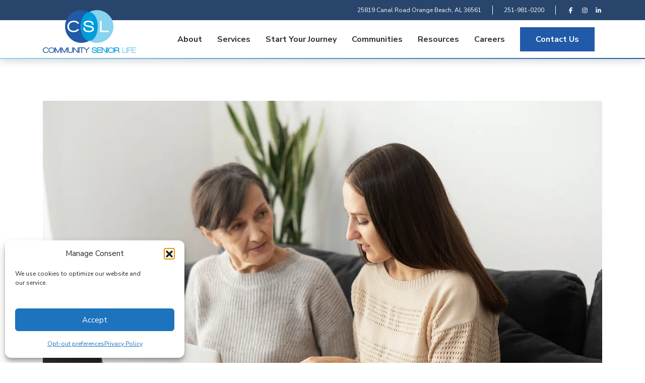

--- FILE ---
content_type: text/html; charset=UTF-8
request_url: https://www.communityseniorlife.org/blog/what-happens-after-a-dementia-diagnosis/
body_size: 19789
content:
<!doctype html>
<html lang="en-US">
<head>
	
	<meta charset="UTF-8" />
	<meta name="viewport" content="width=device-width, initial-scale=1" />
	<link rel="profile" href="https://gmpg.org/xfn/11" />

	
	<!-- Favicon -->
	<link rel="apple-touch-icon" sizes="57x57" href="/apple-icon-57x57.png">
	<link rel="apple-touch-icon" sizes="60x60" href="/apple-icon-60x60.png">
	<link rel="apple-touch-icon" sizes="72x72" href="/apple-icon-72x72.png">
	<link rel="apple-touch-icon" sizes="76x76" href="/apple-icon-76x76.png">
	<link rel="apple-touch-icon" sizes="114x114" href="/apple-icon-114x114.png">
	<link rel="apple-touch-icon" sizes="120x120" href="/apple-icon-120x120.png">
	<link rel="apple-touch-icon" sizes="144x144" href="/apple-icon-144x144.png">
	<link rel="apple-touch-icon" sizes="152x152" href="/apple-icon-152x152.png">
	<link rel="apple-touch-icon" sizes="180x180" href="/apple-icon-180x180.png">
	<link rel="icon" type="image/png" sizes="192x192"  href="/android-icon-192x192.png">
	<link rel="icon" type="image/png" sizes="32x32" href="/favicon-32x32.png">
	<link rel="icon" type="image/png" sizes="96x96" href="/favicon-96x96.png">
	<link rel="icon" type="image/png" sizes="16x16" href="/favicon-16x16.png">
	<link rel="manifest" href="/manifest.json">

	<meta name="msapplication-TileColor" content="#ffffff">
	<meta name="msapplication-TileImage" content="/ms-icon-144x144.png">
	<meta name="theme-color" content="#ffffff">

	<meta name='robots' content='index, follow, max-image-preview:large, max-snippet:-1, max-video-preview:-1' />

	<!-- This site is optimized with the Yoast SEO plugin v26.6 - https://yoast.com/wordpress/plugins/seo/ -->
	<title>5 Key Steps to Take Following a Dementia Diagnosis | Community Senior Life Blog</title>
	<meta name="description" content="The Community Senior Life team shares what happens after a dementia diagnosis and steps you can take to navigate care. Visit our blog to learn more!" />
	<link rel="canonical" href="https://www.communityseniorlife.org/blog/what-happens-after-a-dementia-diagnosis/" />
	<meta property="og:locale" content="en_US" />
	<meta property="og:type" content="article" />
	<meta property="og:title" content="5 Key Steps to Take Following a Dementia Diagnosis | Community Senior Life Blog" />
	<meta property="og:description" content="The Community Senior Life team shares what happens after a dementia diagnosis and steps you can take to navigate care. Visit our blog to learn more!" />
	<meta property="og:url" content="https://www.communityseniorlife.org/blog/what-happens-after-a-dementia-diagnosis/" />
	<meta property="og:site_name" content="Community Senior Life" />
	<meta property="article:publisher" content="https://www.facebook.com/communityseniorlife/" />
	<meta property="article:published_time" content="2023-06-01T08:00:43+00:00" />
	<meta property="article:modified_time" content="2025-05-09T13:03:31+00:00" />
	<meta property="og:image" content="https://www.communityseniorlife.org/wp-content/uploads/2023/06/CSL_Steps-to-Take-Following-Dementia-Diagnosis.jpg" />
	<meta property="og:image:width" content="1200" />
	<meta property="og:image:height" content="800" />
	<meta property="og:image:type" content="image/jpeg" />
	<meta name="author" content="Community Senior Life" />
	<meta name="twitter:card" content="summary_large_image" />
	<meta name="twitter:label1" content="Written by" />
	<meta name="twitter:data1" content="Community Senior Life" />
	<meta name="twitter:label2" content="Est. reading time" />
	<meta name="twitter:data2" content="4 minutes" />
	<script type="application/ld+json" class="yoast-schema-graph">{"@context":"https://schema.org","@graph":[{"@type":"Article","@id":"https://www.communityseniorlife.org/blog/what-happens-after-a-dementia-diagnosis/#article","isPartOf":{"@id":"https://www.communityseniorlife.org/blog/what-happens-after-a-dementia-diagnosis/"},"author":{"name":"Community Senior Life","@id":"https://www.communityseniorlife.org/#/schema/person/67a1f07b9ad1a86c177d03fea378f013"},"headline":"5 Key Steps to Take Following a Dementia Diagnosis","datePublished":"2023-06-01T08:00:43+00:00","dateModified":"2025-05-09T13:03:31+00:00","mainEntityOfPage":{"@id":"https://www.communityseniorlife.org/blog/what-happens-after-a-dementia-diagnosis/"},"wordCount":757,"publisher":{"@id":"https://www.communityseniorlife.org/#organization"},"image":{"@id":"https://www.communityseniorlife.org/blog/what-happens-after-a-dementia-diagnosis/#primaryimage"},"thumbnailUrl":"https://www.communityseniorlife.org/wp-content/uploads/2023/06/CSL_Steps-to-Take-Following-Dementia-Diagnosis.jpg","articleSection":["Alzheimer's &amp; Dementia Care","Blog","Haven Memory Care","Haven Memory Care on Halcyon"],"inLanguage":"en-US"},{"@type":"WebPage","@id":"https://www.communityseniorlife.org/blog/what-happens-after-a-dementia-diagnosis/","url":"https://www.communityseniorlife.org/blog/what-happens-after-a-dementia-diagnosis/","name":"5 Key Steps to Take Following a Dementia Diagnosis | Community Senior Life Blog","isPartOf":{"@id":"https://www.communityseniorlife.org/#website"},"primaryImageOfPage":{"@id":"https://www.communityseniorlife.org/blog/what-happens-after-a-dementia-diagnosis/#primaryimage"},"image":{"@id":"https://www.communityseniorlife.org/blog/what-happens-after-a-dementia-diagnosis/#primaryimage"},"thumbnailUrl":"https://www.communityseniorlife.org/wp-content/uploads/2023/06/CSL_Steps-to-Take-Following-Dementia-Diagnosis.jpg","datePublished":"2023-06-01T08:00:43+00:00","dateModified":"2025-05-09T13:03:31+00:00","description":"The Community Senior Life team shares what happens after a dementia diagnosis and steps you can take to navigate care. Visit our blog to learn more!","breadcrumb":{"@id":"https://www.communityseniorlife.org/blog/what-happens-after-a-dementia-diagnosis/#breadcrumb"},"inLanguage":"en-US","potentialAction":[{"@type":"ReadAction","target":["https://www.communityseniorlife.org/blog/what-happens-after-a-dementia-diagnosis/"]}]},{"@type":"ImageObject","inLanguage":"en-US","@id":"https://www.communityseniorlife.org/blog/what-happens-after-a-dementia-diagnosis/#primaryimage","url":"https://www.communityseniorlife.org/wp-content/uploads/2023/06/CSL_Steps-to-Take-Following-Dementia-Diagnosis.jpg","contentUrl":"https://www.communityseniorlife.org/wp-content/uploads/2023/06/CSL_Steps-to-Take-Following-Dementia-Diagnosis.jpg","width":1200,"height":800,"caption":"An adult daughter is teaching to senior mother how to pay bill online, web searching, explains to mature mom how use computer, helps send email"},{"@type":"BreadcrumbList","@id":"https://www.communityseniorlife.org/blog/what-happens-after-a-dementia-diagnosis/#breadcrumb","itemListElement":[{"@type":"ListItem","position":1,"name":"Home","item":"https://www.communityseniorlife.org/"},{"@type":"ListItem","position":2,"name":"5 Key Steps to Take Following a Dementia Diagnosis"}]},{"@type":"WebSite","@id":"https://www.communityseniorlife.org/#website","url":"https://www.communityseniorlife.org/","name":"Community Senior Life","description":"","publisher":{"@id":"https://www.communityseniorlife.org/#organization"},"potentialAction":[{"@type":"SearchAction","target":{"@type":"EntryPoint","urlTemplate":"https://www.communityseniorlife.org/?s={search_term_string}"},"query-input":{"@type":"PropertyValueSpecification","valueRequired":true,"valueName":"search_term_string"}}],"inLanguage":"en-US"},{"@type":"Organization","@id":"https://www.communityseniorlife.org/#organization","name":"Community Senior Life","url":"https://www.communityseniorlife.org/","logo":{"@type":"ImageObject","inLanguage":"en-US","@id":"https://www.communityseniorlife.org/#/schema/logo/image/","url":"https://www.communityseniorlife.org/wp-content/uploads/2025/05/csl-logo.jpg","contentUrl":"https://www.communityseniorlife.org/wp-content/uploads/2025/05/csl-logo.jpg","width":1500,"height":1500,"caption":"Community Senior Life"},"image":{"@id":"https://www.communityseniorlife.org/#/schema/logo/image/"},"sameAs":["https://www.facebook.com/communityseniorlife/","https://www.instagram.com/communityseniorlife/","https://www.linkedin.com/company/community-senior-life/"]},{"@type":"Person","@id":"https://www.communityseniorlife.org/#/schema/person/67a1f07b9ad1a86c177d03fea378f013","name":"Community Senior Life","url":"https://www.communityseniorlife.org/author/community-senior-life/"}]}</script>
	<!-- / Yoast SEO plugin. -->


<link rel='dns-prefetch' href='//cdnjs.cloudflare.com' />
<link rel='dns-prefetch' href='//fonts.googleapis.com' />
<link rel="alternate" type="application/rss+xml" title="Community Senior Life &raquo; Feed" href="https://www.communityseniorlife.org/feed/" />
<link rel="alternate" type="application/rss+xml" title="Community Senior Life &raquo; Comments Feed" href="https://www.communityseniorlife.org/comments/feed/" />
<link rel="alternate" title="oEmbed (JSON)" type="application/json+oembed" href="https://www.communityseniorlife.org/wp-json/oembed/1.0/embed?url=https%3A%2F%2Fwww.communityseniorlife.org%2Fblog%2Fwhat-happens-after-a-dementia-diagnosis%2F" />
<link rel="alternate" title="oEmbed (XML)" type="text/xml+oembed" href="https://www.communityseniorlife.org/wp-json/oembed/1.0/embed?url=https%3A%2F%2Fwww.communityseniorlife.org%2Fblog%2Fwhat-happens-after-a-dementia-diagnosis%2F&#038;format=xml" />
<style id='wp-img-auto-sizes-contain-inline-css'>
img:is([sizes=auto i],[sizes^="auto," i]){contain-intrinsic-size:3000px 1500px}
/*# sourceURL=wp-img-auto-sizes-contain-inline-css */
</style>
<style id='wp-block-library-inline-css'>
:root{--wp-block-synced-color:#7a00df;--wp-block-synced-color--rgb:122,0,223;--wp-bound-block-color:var(--wp-block-synced-color);--wp-editor-canvas-background:#ddd;--wp-admin-theme-color:#007cba;--wp-admin-theme-color--rgb:0,124,186;--wp-admin-theme-color-darker-10:#006ba1;--wp-admin-theme-color-darker-10--rgb:0,107,160.5;--wp-admin-theme-color-darker-20:#005a87;--wp-admin-theme-color-darker-20--rgb:0,90,135;--wp-admin-border-width-focus:2px}@media (min-resolution:192dpi){:root{--wp-admin-border-width-focus:1.5px}}.wp-element-button{cursor:pointer}:root .has-very-light-gray-background-color{background-color:#eee}:root .has-very-dark-gray-background-color{background-color:#313131}:root .has-very-light-gray-color{color:#eee}:root .has-very-dark-gray-color{color:#313131}:root .has-vivid-green-cyan-to-vivid-cyan-blue-gradient-background{background:linear-gradient(135deg,#00d084,#0693e3)}:root .has-purple-crush-gradient-background{background:linear-gradient(135deg,#34e2e4,#4721fb 50%,#ab1dfe)}:root .has-hazy-dawn-gradient-background{background:linear-gradient(135deg,#faaca8,#dad0ec)}:root .has-subdued-olive-gradient-background{background:linear-gradient(135deg,#fafae1,#67a671)}:root .has-atomic-cream-gradient-background{background:linear-gradient(135deg,#fdd79a,#004a59)}:root .has-nightshade-gradient-background{background:linear-gradient(135deg,#330968,#31cdcf)}:root .has-midnight-gradient-background{background:linear-gradient(135deg,#020381,#2874fc)}:root{--wp--preset--font-size--normal:16px;--wp--preset--font-size--huge:42px}.has-regular-font-size{font-size:1em}.has-larger-font-size{font-size:2.625em}.has-normal-font-size{font-size:var(--wp--preset--font-size--normal)}.has-huge-font-size{font-size:var(--wp--preset--font-size--huge)}.has-text-align-center{text-align:center}.has-text-align-left{text-align:left}.has-text-align-right{text-align:right}.has-fit-text{white-space:nowrap!important}#end-resizable-editor-section{display:none}.aligncenter{clear:both}.items-justified-left{justify-content:flex-start}.items-justified-center{justify-content:center}.items-justified-right{justify-content:flex-end}.items-justified-space-between{justify-content:space-between}.screen-reader-text{border:0;clip-path:inset(50%);height:1px;margin:-1px;overflow:hidden;padding:0;position:absolute;width:1px;word-wrap:normal!important}.screen-reader-text:focus{background-color:#ddd;clip-path:none;color:#444;display:block;font-size:1em;height:auto;left:5px;line-height:normal;padding:15px 23px 14px;text-decoration:none;top:5px;width:auto;z-index:100000}html :where(.has-border-color){border-style:solid}html :where([style*=border-top-color]){border-top-style:solid}html :where([style*=border-right-color]){border-right-style:solid}html :where([style*=border-bottom-color]){border-bottom-style:solid}html :where([style*=border-left-color]){border-left-style:solid}html :where([style*=border-width]){border-style:solid}html :where([style*=border-top-width]){border-top-style:solid}html :where([style*=border-right-width]){border-right-style:solid}html :where([style*=border-bottom-width]){border-bottom-style:solid}html :where([style*=border-left-width]){border-left-style:solid}html :where(img[class*=wp-image-]){height:auto;max-width:100%}:where(figure){margin:0 0 1em}html :where(.is-position-sticky){--wp-admin--admin-bar--position-offset:var(--wp-admin--admin-bar--height,0px)}@media screen and (max-width:600px){html :where(.is-position-sticky){--wp-admin--admin-bar--position-offset:0px}}

/*# sourceURL=wp-block-library-inline-css */
</style><style id='global-styles-inline-css'>
:root{--wp--preset--aspect-ratio--square: 1;--wp--preset--aspect-ratio--4-3: 4/3;--wp--preset--aspect-ratio--3-4: 3/4;--wp--preset--aspect-ratio--3-2: 3/2;--wp--preset--aspect-ratio--2-3: 2/3;--wp--preset--aspect-ratio--16-9: 16/9;--wp--preset--aspect-ratio--9-16: 9/16;--wp--preset--color--black: #000000;--wp--preset--color--cyan-bluish-gray: #abb8c3;--wp--preset--color--white: #FFF;--wp--preset--color--pale-pink: #f78da7;--wp--preset--color--vivid-red: #cf2e2e;--wp--preset--color--luminous-vivid-orange: #ff6900;--wp--preset--color--luminous-vivid-amber: #fcb900;--wp--preset--color--light-green-cyan: #7bdcb5;--wp--preset--color--vivid-green-cyan: #00d084;--wp--preset--color--pale-cyan-blue: #8ed1fc;--wp--preset--color--vivid-cyan-blue: #0693e3;--wp--preset--color--vivid-purple: #9b51e0;--wp--preset--color--primary: #0073a8;--wp--preset--color--secondary: #005075;--wp--preset--color--dark-gray: #111;--wp--preset--color--light-gray: #767676;--wp--preset--gradient--vivid-cyan-blue-to-vivid-purple: linear-gradient(135deg,rgb(6,147,227) 0%,rgb(155,81,224) 100%);--wp--preset--gradient--light-green-cyan-to-vivid-green-cyan: linear-gradient(135deg,rgb(122,220,180) 0%,rgb(0,208,130) 100%);--wp--preset--gradient--luminous-vivid-amber-to-luminous-vivid-orange: linear-gradient(135deg,rgb(252,185,0) 0%,rgb(255,105,0) 100%);--wp--preset--gradient--luminous-vivid-orange-to-vivid-red: linear-gradient(135deg,rgb(255,105,0) 0%,rgb(207,46,46) 100%);--wp--preset--gradient--very-light-gray-to-cyan-bluish-gray: linear-gradient(135deg,rgb(238,238,238) 0%,rgb(169,184,195) 100%);--wp--preset--gradient--cool-to-warm-spectrum: linear-gradient(135deg,rgb(74,234,220) 0%,rgb(151,120,209) 20%,rgb(207,42,186) 40%,rgb(238,44,130) 60%,rgb(251,105,98) 80%,rgb(254,248,76) 100%);--wp--preset--gradient--blush-light-purple: linear-gradient(135deg,rgb(255,206,236) 0%,rgb(152,150,240) 100%);--wp--preset--gradient--blush-bordeaux: linear-gradient(135deg,rgb(254,205,165) 0%,rgb(254,45,45) 50%,rgb(107,0,62) 100%);--wp--preset--gradient--luminous-dusk: linear-gradient(135deg,rgb(255,203,112) 0%,rgb(199,81,192) 50%,rgb(65,88,208) 100%);--wp--preset--gradient--pale-ocean: linear-gradient(135deg,rgb(255,245,203) 0%,rgb(182,227,212) 50%,rgb(51,167,181) 100%);--wp--preset--gradient--electric-grass: linear-gradient(135deg,rgb(202,248,128) 0%,rgb(113,206,126) 100%);--wp--preset--gradient--midnight: linear-gradient(135deg,rgb(2,3,129) 0%,rgb(40,116,252) 100%);--wp--preset--font-size--small: 19.5px;--wp--preset--font-size--medium: 20px;--wp--preset--font-size--large: 36.5px;--wp--preset--font-size--x-large: 42px;--wp--preset--font-size--normal: 22px;--wp--preset--font-size--huge: 49.5px;--wp--preset--spacing--20: 0.44rem;--wp--preset--spacing--30: 0.67rem;--wp--preset--spacing--40: 1rem;--wp--preset--spacing--50: 1.5rem;--wp--preset--spacing--60: 2.25rem;--wp--preset--spacing--70: 3.38rem;--wp--preset--spacing--80: 5.06rem;--wp--preset--shadow--natural: 6px 6px 9px rgba(0, 0, 0, 0.2);--wp--preset--shadow--deep: 12px 12px 50px rgba(0, 0, 0, 0.4);--wp--preset--shadow--sharp: 6px 6px 0px rgba(0, 0, 0, 0.2);--wp--preset--shadow--outlined: 6px 6px 0px -3px rgb(255, 255, 255), 6px 6px rgb(0, 0, 0);--wp--preset--shadow--crisp: 6px 6px 0px rgb(0, 0, 0);}:where(.is-layout-flex){gap: 0.5em;}:where(.is-layout-grid){gap: 0.5em;}body .is-layout-flex{display: flex;}.is-layout-flex{flex-wrap: wrap;align-items: center;}.is-layout-flex > :is(*, div){margin: 0;}body .is-layout-grid{display: grid;}.is-layout-grid > :is(*, div){margin: 0;}:where(.wp-block-columns.is-layout-flex){gap: 2em;}:where(.wp-block-columns.is-layout-grid){gap: 2em;}:where(.wp-block-post-template.is-layout-flex){gap: 1.25em;}:where(.wp-block-post-template.is-layout-grid){gap: 1.25em;}.has-black-color{color: var(--wp--preset--color--black) !important;}.has-cyan-bluish-gray-color{color: var(--wp--preset--color--cyan-bluish-gray) !important;}.has-white-color{color: var(--wp--preset--color--white) !important;}.has-pale-pink-color{color: var(--wp--preset--color--pale-pink) !important;}.has-vivid-red-color{color: var(--wp--preset--color--vivid-red) !important;}.has-luminous-vivid-orange-color{color: var(--wp--preset--color--luminous-vivid-orange) !important;}.has-luminous-vivid-amber-color{color: var(--wp--preset--color--luminous-vivid-amber) !important;}.has-light-green-cyan-color{color: var(--wp--preset--color--light-green-cyan) !important;}.has-vivid-green-cyan-color{color: var(--wp--preset--color--vivid-green-cyan) !important;}.has-pale-cyan-blue-color{color: var(--wp--preset--color--pale-cyan-blue) !important;}.has-vivid-cyan-blue-color{color: var(--wp--preset--color--vivid-cyan-blue) !important;}.has-vivid-purple-color{color: var(--wp--preset--color--vivid-purple) !important;}.has-black-background-color{background-color: var(--wp--preset--color--black) !important;}.has-cyan-bluish-gray-background-color{background-color: var(--wp--preset--color--cyan-bluish-gray) !important;}.has-white-background-color{background-color: var(--wp--preset--color--white) !important;}.has-pale-pink-background-color{background-color: var(--wp--preset--color--pale-pink) !important;}.has-vivid-red-background-color{background-color: var(--wp--preset--color--vivid-red) !important;}.has-luminous-vivid-orange-background-color{background-color: var(--wp--preset--color--luminous-vivid-orange) !important;}.has-luminous-vivid-amber-background-color{background-color: var(--wp--preset--color--luminous-vivid-amber) !important;}.has-light-green-cyan-background-color{background-color: var(--wp--preset--color--light-green-cyan) !important;}.has-vivid-green-cyan-background-color{background-color: var(--wp--preset--color--vivid-green-cyan) !important;}.has-pale-cyan-blue-background-color{background-color: var(--wp--preset--color--pale-cyan-blue) !important;}.has-vivid-cyan-blue-background-color{background-color: var(--wp--preset--color--vivid-cyan-blue) !important;}.has-vivid-purple-background-color{background-color: var(--wp--preset--color--vivid-purple) !important;}.has-black-border-color{border-color: var(--wp--preset--color--black) !important;}.has-cyan-bluish-gray-border-color{border-color: var(--wp--preset--color--cyan-bluish-gray) !important;}.has-white-border-color{border-color: var(--wp--preset--color--white) !important;}.has-pale-pink-border-color{border-color: var(--wp--preset--color--pale-pink) !important;}.has-vivid-red-border-color{border-color: var(--wp--preset--color--vivid-red) !important;}.has-luminous-vivid-orange-border-color{border-color: var(--wp--preset--color--luminous-vivid-orange) !important;}.has-luminous-vivid-amber-border-color{border-color: var(--wp--preset--color--luminous-vivid-amber) !important;}.has-light-green-cyan-border-color{border-color: var(--wp--preset--color--light-green-cyan) !important;}.has-vivid-green-cyan-border-color{border-color: var(--wp--preset--color--vivid-green-cyan) !important;}.has-pale-cyan-blue-border-color{border-color: var(--wp--preset--color--pale-cyan-blue) !important;}.has-vivid-cyan-blue-border-color{border-color: var(--wp--preset--color--vivid-cyan-blue) !important;}.has-vivid-purple-border-color{border-color: var(--wp--preset--color--vivid-purple) !important;}.has-vivid-cyan-blue-to-vivid-purple-gradient-background{background: var(--wp--preset--gradient--vivid-cyan-blue-to-vivid-purple) !important;}.has-light-green-cyan-to-vivid-green-cyan-gradient-background{background: var(--wp--preset--gradient--light-green-cyan-to-vivid-green-cyan) !important;}.has-luminous-vivid-amber-to-luminous-vivid-orange-gradient-background{background: var(--wp--preset--gradient--luminous-vivid-amber-to-luminous-vivid-orange) !important;}.has-luminous-vivid-orange-to-vivid-red-gradient-background{background: var(--wp--preset--gradient--luminous-vivid-orange-to-vivid-red) !important;}.has-very-light-gray-to-cyan-bluish-gray-gradient-background{background: var(--wp--preset--gradient--very-light-gray-to-cyan-bluish-gray) !important;}.has-cool-to-warm-spectrum-gradient-background{background: var(--wp--preset--gradient--cool-to-warm-spectrum) !important;}.has-blush-light-purple-gradient-background{background: var(--wp--preset--gradient--blush-light-purple) !important;}.has-blush-bordeaux-gradient-background{background: var(--wp--preset--gradient--blush-bordeaux) !important;}.has-luminous-dusk-gradient-background{background: var(--wp--preset--gradient--luminous-dusk) !important;}.has-pale-ocean-gradient-background{background: var(--wp--preset--gradient--pale-ocean) !important;}.has-electric-grass-gradient-background{background: var(--wp--preset--gradient--electric-grass) !important;}.has-midnight-gradient-background{background: var(--wp--preset--gradient--midnight) !important;}.has-small-font-size{font-size: var(--wp--preset--font-size--small) !important;}.has-medium-font-size{font-size: var(--wp--preset--font-size--medium) !important;}.has-large-font-size{font-size: var(--wp--preset--font-size--large) !important;}.has-x-large-font-size{font-size: var(--wp--preset--font-size--x-large) !important;}
/*# sourceURL=global-styles-inline-css */
</style>

<style id='classic-theme-styles-inline-css'>
/*! This file is auto-generated */
.wp-block-button__link{color:#fff;background-color:#32373c;border-radius:9999px;box-shadow:none;text-decoration:none;padding:calc(.667em + 2px) calc(1.333em + 2px);font-size:1.125em}.wp-block-file__button{background:#32373c;color:#fff;text-decoration:none}
/*# sourceURL=/wp-includes/css/classic-themes.min.css */
</style>
<link rel='stylesheet' id='wpsl-styles-css' href='https://www.communityseniorlife.org/wp-content/plugins/wp-store-locator/css/styles.min.css?ver=2.2.261' media='all' />
<link rel='stylesheet' id='cmplz-general-css' href='https://www.communityseniorlife.org/wp-content/plugins/complianz-gdpr/assets/css/cookieblocker.min.css?ver=1766443438' media='all' />
<link rel='stylesheet' id='spsig-styles-css' href='https://www.communityseniorlife.org/wp-content/plugins/superpath-signature/assets/dist/index.css?ver=512fb290cf28c04b778bde0307a3491a' media='all' />
<style id='spsig-styles-inline-css'>
:root{--spsig-bg:#000f3a;--spsig-text:#f9fafb;--spsig-font-size:0rem;--spsig-logo-text:#ebeae3;--spsig-link:#f9fafb;--spsig-link-hover:#6485ff;--spsig-container-width:1600px;--spsig-z-index:1;}
/*# sourceURL=spsig-styles-inline-css */
</style>
<link rel='stylesheet' id='parent-style-css' href='https://www.communityseniorlife.org/wp-content/themes/twentynineteen/style.css?k=12qwe1g' media='all' />
<link rel='stylesheet' id='google-fonts-css' href='https://fonts.googleapis.com/css?family=Nunito+Sans%3A400%2C400i%2C700%2C800%2C900&#038;display=swap&#038;k=12qwe1g' media='all' />
<link rel='stylesheet' id='bootstrap-style-css' href='https://www.communityseniorlife.org/wp-content/themes/csl/assets/css/bootstrap.min.css?k=12qwe1g' media='all' />
<link rel='stylesheet' id='flickity-style-css' href='https://www.communityseniorlife.org/wp-content/themes/csl/assets/css/flickity.css?k=12qwe1g' media='all' />
<link rel='stylesheet' id='twentynineteen-style-css' href='https://www.communityseniorlife.org/wp-content/themes/csl/style.css?ver=1.2' media='all' />
<link rel='stylesheet' id='twentynineteen-print-style-css' href='https://www.communityseniorlife.org/wp-content/themes/twentynineteen/print.css?ver=1.2' media='print' />
<link rel='stylesheet' id='responsive-styles-css' href='https://www.communityseniorlife.org/wp-content/themes/csl/responsive.css?k=12qwe1g' media='all' />
<script src="https://www.communityseniorlife.org/wp-includes/js/jquery/jquery.min.js?ver=3.7.1" id="jquery-core-js"></script>
<script src="https://www.communityseniorlife.org/wp-includes/js/jquery/jquery-migrate.min.js?ver=3.4.1" id="jquery-migrate-js"></script>
<script src="https://www.communityseniorlife.org/wp-content/themes/csl/assets/js/app.js" id="theme-script-js"></script>
<link rel="https://api.w.org/" href="https://www.communityseniorlife.org/wp-json/" /><link rel="alternate" title="JSON" type="application/json" href="https://www.communityseniorlife.org/wp-json/wp/v2/posts/2396" /><link rel="EditURI" type="application/rsd+xml" title="RSD" href="https://www.communityseniorlife.org/xmlrpc.php?rsd" />
<link rel='shortlink' href='https://www.communityseniorlife.org/?p=2396' />
<!-- HFCM by 99 Robots - Snippet # 1: Bing Verification -->
<meta name="msvalidate.01" content="DB6B7F6DE949A08F2726444B9959B1AE" />
<!-- /end HFCM by 99 Robots -->
<!-- HFCM by 99 Robots - Snippet # 2: Schema - Sitewide - Organization -->
<script type="application/ld+json">
{
  "@context": "https://schema.org",
  "@type": "Organization",
  "name": "Community Senior Life",
  "alternateName": "CSL",
  "url": "https://www.communityseniorlife.org/",
  "logo": "https://www.communityseniorlife.org/wp-content/uploads/csl-logo.svg",
  "contactPoint": [{
    "@type": "ContactPoint",
    "telephone": "251-981-0200",
    "contactType": "customer service",
    "areaServed": "US"
  },{
    "@type": "ContactPoint",
    "telephone": "251-981-0200",
    "contactType": "sales",
    "areaServed": "US"
  }],
  "sameAs": [
    "https://www.facebook.com/communityseniorlife/",
    "https://www.instagram.com/communityseniorlife/",
    "https://www.linkedin.com/company/community-senior-life/"
  ]
}
</script>
<!-- /end HFCM by 99 Robots -->
<!-- HFCM by 99 Robots - Snippet # 3: Schema - Sitewide - Website -->
<script type="application/ld+json">
{
  "@context": "https://schema.org/",
  "@type": "WebSite",
  "name": "Community Senior Life",
  "url": "https://www.communityseniorlife.org/",
  "potentialAction": {
    "@type": "SearchAction",
    "target": "{search_term_string}",
    "query-input": "required name=search_term_string"
  }
}
</script>
<!-- /end HFCM by 99 Robots -->
<!-- HFCM by 99 Robots - Snippet # 4: Schema - Sitewide - Local Business -->
<script type="application/ld+json">
{
  "@context": "https://schema.org",
  "@type": "LocalBusiness",
  "name": "Community Senior Life",
  "image": "https://www.communityseniorlife.org/wp-content/uploads/csl-logo.svg",
  "@id": "https://www.communityseniorlife.org/#SeniorLife",
  "url": "https://www.communityseniorlife.org/",
  "telephone": "251-981-0200",
  "priceRange": "$$$",
  "address": {
    "@type": "PostalAddress",
    "streetAddress": "25819 Canal Road",
    "addressLocality": "Orange Beach",
    "addressRegion": "AL",
    "postalCode": "36561",
    "addressCountry": "US"
  },
  "geo": {
    "@type": "GeoCoordinates",
    "latitude": 30.29222639999999,
    "longitude": -87.5845578
  },
  "openingHoursSpecification": {
    "@type": "OpeningHoursSpecification",
    "dayOfWeek": [
      "Monday",
      "Tuesday",
      "Wednesday",
      "Thursday",
      "Friday"
    ],
    "opens": "08:00",
    "closes": "17:00"
  },
  "sameAs": [
    "https://www.facebook.com/communityseniorlife/",
    "https://www.instagram.com/communityseniorlife/",
    "https://www.linkedin.com/company/community-senior-life/"
  ] 
}
</script>
<!-- /end HFCM by 99 Robots -->
			<style>.cmplz-hidden {
					display: none !important;
				}</style>
	<!-- Header Scripts -->
	<!-- Global site tag (gtag.js) - Google Analytics -->
<!--
<script type="text/plain" data-service="google-analytics" data-category="statistics" async data-cmplz-src="https://www.googletagmanager.com/gtag/js?id=UA-160049128-1"></script>
<script>
  window.dataLayer = window.dataLayer || [];
  function gtag(){dataLayer.push(arguments);}
  gtag('js', new Date());
  gtag('config', 'UA-160049128-1');
</script>
-->

<!-- Google Search Console -->
<meta name="google-site-verification" content="wfGK_9N8yCxFcvznVBeiBA-kEfDK0Jda8U8x1GY2Wwo" />
	    <!-- Google Tag Manager -->
    <script>(function(w,d,s,l,i){w[l]=w[l]||[];w[l].push({'gtm.start':
                new Date().getTime(),event:'gtm.js'});var f=d.getElementsByTagName(s)[0],
            j=d.createElement(s),dl=l!='dataLayer'?'&l='+l:'';j.async=true;j.src=
            'https://www.googletagmanager.com/gtm.js?id='+i+dl;f.parentNode.insertBefore(j,f);
        })(window,document,'script','dataLayer','GTM-5GCP8TP');</script>
    <!-- End Google Tag Manager -->
</head>


<body data-cmplz=1 class="wp-singular post-template-default single single-post postid-2396 single-format-standard wp-embed-responsive wp-theme-twentynineteen wp-child-theme-csl -page singular image-filters-enabled modula-best-grid-gallery"> 
<!-- Google Tag Manager (noscript) -->
<noscript><iframe src="https://www.googletagmanager.com/ns.html?id=GTM-5GCP8TP" height="0" width="0" style="display:none;visibility:hidden"></iframe></noscript>
<!-- End Google Tag Manager (noscript) -->	

<div id="page" class="site">
	<a class="skip-link screen-reader-text" href="#content">Skip to content</a>

	<header id="masthead" class="bg-white">

		<div class="d-none d-sm-block bg-dark-blue">
    <div class="container top-bar">
        <div class="row">
            <div class="col-12 py-2">
                                    

<div class="d-flex justify-content-end w-100 white">
    <address class="mb-0 top-bar-address">
        <a href="https://www.google.com/maps/place/Community+Senior+Life/@30.292219,-87.584571,15z/data=!4m2!3m1!1s0x0:0x1b66b0b0133e6316?sa=X&ved=2ahUKEwiE7IeAsablAhXJhOAKHWnkB0wQ_BIwCnoECA8QCA" target="_blank" class="white">25819 Canal Road  Orange Beach, AL 36561</a>
    </address>
    <div class="border-right mx-3"></div>
    <a href="tel:
251-981-0200" target="_blank" class="white top-bar-phone">
        
251-981-0200    </a>
    <div class="border-right mx-3"></div>
    

<div class="social-links d-flex justify-content-center">
            <div class="social-icon d-flex justify-content-center align-items-center">
            <a href="https://www.facebook.com/communityseniorlife/" target="_blank" class="d-flex justify-content-center align-items-center">
                <svg xmlns="http://www.w3.org/2000/svg" viewBox="0 0 640 640" style="width: 1em;"><!--!Font Awesome Free v7.1.0 by @fontawesome - https://fontawesome.com License - https://fontawesome.com/license/free Copyright 2025 Fonticons, Inc.--><path d="M240 363.3L240 576L356 576L356 363.3L442.5 363.3L460.5 265.5L356 265.5L356 230.9C356 179.2 376.3 159.4 428.7 159.4C445 159.4 458.1 159.8 465.7 160.6L465.7 71.9C451.4 68 416.4 64 396.2 64C289.3 64 240 114.5 240 223.4L240 265.5L174 265.5L174 363.3L240 363.3z"/></svg>
            </a>
        </div>
    
            <div class="social-icon d-flex justify-content-center align-items-center">
            <a href="https://www.instagram.com/communityseniorlife/" target="_blank" class="d-flex justify-content-center align-items-center">
                <svg xmlns="http://www.w3.org/2000/svg" viewBox="0 0 640 640" style="width: 1em;"><!--!Font Awesome Free v7.1.0 by @fontawesome - https://fontawesome.com License - https://fontawesome.com/license/free Copyright 2025 Fonticons, Inc.--><path d="M320.3 205C256.8 204.8 205.2 256.2 205 319.7C204.8 383.2 256.2 434.8 319.7 435C383.2 435.2 434.8 383.8 435 320.3C435.2 256.8 383.8 205.2 320.3 205zM319.7 245.4C360.9 245.2 394.4 278.5 394.6 319.7C394.8 360.9 361.5 394.4 320.3 394.6C279.1 394.8 245.6 361.5 245.4 320.3C245.2 279.1 278.5 245.6 319.7 245.4zM413.1 200.3C413.1 185.5 425.1 173.5 439.9 173.5C454.7 173.5 466.7 185.5 466.7 200.3C466.7 215.1 454.7 227.1 439.9 227.1C425.1 227.1 413.1 215.1 413.1 200.3zM542.8 227.5C541.1 191.6 532.9 159.8 506.6 133.6C480.4 107.4 448.6 99.2 412.7 97.4C375.7 95.3 264.8 95.3 227.8 97.4C192 99.1 160.2 107.3 133.9 133.5C107.6 159.7 99.5 191.5 97.7 227.4C95.6 264.4 95.6 375.3 97.7 412.3C99.4 448.2 107.6 480 133.9 506.2C160.2 532.4 191.9 540.6 227.8 542.4C264.8 544.5 375.7 544.5 412.7 542.4C448.6 540.7 480.4 532.5 506.6 506.2C532.8 480 541 448.2 542.8 412.3C544.9 375.3 544.9 264.5 542.8 227.5zM495 452C487.2 471.6 472.1 486.7 452.4 494.6C422.9 506.3 352.9 503.6 320.3 503.6C287.7 503.6 217.6 506.2 188.2 494.6C168.6 486.8 153.5 471.7 145.6 452C133.9 422.5 136.6 352.5 136.6 319.9C136.6 287.3 134 217.2 145.6 187.8C153.4 168.2 168.5 153.1 188.2 145.2C217.7 133.5 287.7 136.2 320.3 136.2C352.9 136.2 423 133.6 452.4 145.2C472 153 487.1 168.1 495 187.8C506.7 217.3 504 287.3 504 319.9C504 352.5 506.7 422.6 495 452z"/></svg>
            </a>
        </div>
    
    
    
            <div class="social-icon d-flex justify-content-center align-items-center">
            <a href="https://www.linkedin.com/company/community-senior-life/" target="_blank" class="d-flex justify-content-center align-items-center">
                <svg xmlns="http://www.w3.org/2000/svg" viewBox="0 0 640 640" style="width: 1em;"><!--!Font Awesome Free v7.1.0 by @fontawesome - https://fontawesome.com License - https://fontawesome.com/license/free Copyright 2025 Fonticons, Inc.--><path d="M196.3 512L103.4 512L103.4 212.9L196.3 212.9L196.3 512zM149.8 172.1C120.1 172.1 96 147.5 96 117.8C96 103.5 101.7 89.9 111.8 79.8C121.9 69.7 135.6 64 149.8 64C164 64 177.7 69.7 187.8 79.8C197.9 89.9 203.6 103.6 203.6 117.8C203.6 147.5 179.5 172.1 149.8 172.1zM543.9 512L451.2 512L451.2 366.4C451.2 331.7 450.5 287.2 402.9 287.2C354.6 287.2 347.2 324.9 347.2 363.9L347.2 512L254.4 512L254.4 212.9L343.5 212.9L343.5 253.7L344.8 253.7C357.2 230.2 387.5 205.4 432.7 205.4C526.7 205.4 544 267.3 544 347.7L544 512L543.9 512z"/></svg>
            </a>
        </div>
    
    
    
    
</div>
	</div>                
            </div>
        </div>
    </div>
</div>

<div class="container">
    <div class="row">
        <div class="col-12 d-flex justify-content-between align-items-center navbar-wrap">
            

<div class="brand-logo">
    <a href="https://www.communityseniorlife.org">
                                    <?xml version="1.0" encoding="UTF-8"?>
<svg xmlns="http://www.w3.org/2000/svg" id="CSL_SVG_LOGO" data-name="CSL SVG LOGO" viewBox="0 0 467.43 214.74">
  <defs>
    <style>.csl-svg-1{fill:#215aa8;}.csl-svg-2{fill:#88d3ee;}.csl-svg-3{fill:#009cdb;}.csl-svg-4{fill:#fff;}</style>
  </defs>
  <path class="csl-svg-1" d="M190.27,82.51a82.12,82.12,0,0,1,42.84-72.14,82.14,82.14,0,1,0,0,144.28A82.12,82.12,0,0,1,190.27,82.51Z" transform="translate(-0.33 -0.37)"></path>
  <path class="csl-svg-2" d="M272.41.37a81.78,81.78,0,0,0-39.3,10,82.16,82.16,0,0,1,0,144.28A82.14,82.14,0,1,0,272.41.37Z" transform="translate(-0.33 -0.37)"></path>
  <ellipse class="csl-svg-3" cx="232.79" cy="82.14" rx="42.84" ry="72.14"></ellipse>
  <path class="csl-svg-4" d="M175.76,70a21.65,21.65,0,0,0-8.34-7.17,27.77,27.77,0,0,0-11.61-2.14q-11.33,0-17.91,5.91t-6.58,15.89q0,9.9,6.25,15.76t17.31,5.87a26.9,26.9,0,0,0,11.36-2.18,25.23,25.23,0,0,0,8.85-7.21L182,98.82q-10.4,12.57-27,12.58-14.43,0-23.06-7.76t-8.64-20.83q0-13.5,8.89-21.47t23.65-8q17.26,0,26.74,12.49Z" transform="translate(-0.33 -0.37)"></path>
  <path class="csl-svg-4" d="M231.18,111.4q-11.42,0-18.62-3.86-9.23-5-9.22-15.76V88.09h8.13v3.44q0,12.57,19.79,12.57a29.18,29.18,0,0,0,11.74-2q5.35-2.27,5.36-6.79,0-3.27-1.67-4.78a15.22,15.22,0,0,0-6-2.68q-2.5-.68-11.82-2.52-11-2.17-15-4.11-8.62-4.11-8.63-12.41,0-15.42,24.31-15.42,25.32,0,25.66,20.71h-7.88q-.59-8.9-5.2-11.24-4.11-2.18-12.58-2.18-16.26,0-16.26,8.13c0,2.58,1.28,4.5,3.86,5.79q3.18,1.51,11.15,2.85,15.58,2.59,21,5.62,7.12,4,7.12,12.41t-9,12.66A37.19,37.19,0,0,1,231.18,111.4Z" transform="translate(-0.33 -0.37)"></path>
  <path class="csl-svg-4" d="M287.1,110.81V54h8v49.55H331v7.3Z" transform="translate(-0.33 -0.37)"></path>
  <path class="csl-svg-1" d="M25.54,195.22a10.51,10.51,0,0,0-4-3.45,13.44,13.44,0,0,0-5.58-1c-3.62,0-6.49.94-8.6,2.84a9.76,9.76,0,0,0-3.16,7.63,9.89,9.89,0,0,0,3,7.57c2,1.88,4.78,2.82,8.32,2.82A13,13,0,0,0,21,210.56a12.13,12.13,0,0,0,4.25-3.46l3.3,2a16,16,0,0,1-13,6q-6.93,0-11.08-3.72a12.79,12.79,0,0,1-4.14-10,13.17,13.17,0,0,1,4.26-10.31q4.28-3.82,11.36-3.83,8.3,0,12.85,6Z" transform="translate(-0.33 -0.37)"></path>
  <path class="csl-svg-1" d="M55.24,211.37q-4.17,3.75-11.26,3.74t-11.25-3.72q-4.14-3.72-4.13-10.17t4.23-10.07q4.06-3.51,11.15-3.5t11.2,3.5q4.23,3.63,4.23,10.07A13,13,0,0,1,55.24,211.37Zm-2.72-17.62q-3-2.59-8.54-2.6c-3.67,0-6.51.87-8.49,2.62s-3,4.23-3,7.45a9.8,9.8,0,0,0,3,7.61q3,2.78,8.45,2.78t8.54-2.76a9.79,9.79,0,0,0,3-7.63C55.54,198,54.54,195.48,52.52,193.75Z" transform="translate(-0.33 -0.37)"></path>
  <path class="csl-svg-1" d="M87.52,214.83V195.58L77.09,214.83H74.31L63.88,195.58v19.25H60v-27.3H63.8l11.88,21.95L87.6,187.53h3.79v27.3Z" transform="translate(-0.33 -0.37)"></path>
  <path class="csl-svg-1" d="M120.51,214.83V195.58l-10.43,19.25H107.3L96.87,195.58v19.25H93v-27.3h3.78l11.89,21.95,11.92-21.95h3.78v27.3Z" transform="translate(-0.33 -0.37)"></path>
  <path class="csl-svg-1" d="M147.73,212.66c-2,1.64-5.1,2.45-9.18,2.45q-12.57,0-12.57-10.79V187.53h3.87v16.79q0,3.7,2.08,5.5t6.62,1.79c3,0,5.22-.6,6.65-1.81s2.05-2.91,2.05-5.36V187.53h3.87V204.4Q151.12,210,147.73,212.66Z" transform="translate(-0.33 -0.37)"></path>
  <path class="csl-svg-1" d="M175,214.83l-18.45-21.18v21.18h-3.86v-27.3h3.46q3.51,4.18,9.3,10.71,7,7.84,9.19,10.35V187.53h3.86v27.3Z" transform="translate(-0.33 -0.37)"></path>
  <path class="csl-svg-1" d="M180.11,214.83v-27.3H184v27.3Z" transform="translate(-0.33 -0.37)"></path>
  <path class="csl-svg-1" d="M197.63,191v23.8h-3.86V191H183.3v-3.5h24.76V191Z" transform="translate(-0.33 -0.37)"></path>
  <path class="csl-svg-1" d="M221.24,201.94v12.89h-3.87V201.94l-14.14-14.41h5.12l10.91,11.07,11-11.07h5.07Z" transform="translate(-0.33 -0.37)"></path>
  <path class="csl-svg-3" d="M259.42,215.11a18.85,18.85,0,0,1-9-1.85,8,8,0,0,1-4.43-7.57v-1.77H250v1.65q0,6,9.51,6a13.85,13.85,0,0,0,5.63-1c1.72-.72,2.58-1.81,2.58-3.26a3,3,0,0,0-.8-2.29A7.16,7.16,0,0,0,264,203.8q-1.22-.33-5.68-1.21a34.68,34.68,0,0,1-7.21-2q-4.16-2-4.15-6,0-7.41,11.68-7.41,12.17,0,12.32,9.95h-3.78q-.29-4.26-2.5-5.4a13.5,13.5,0,0,0-6-1q-7.81,0-7.81,3.9a3,3,0,0,0,1.85,2.78,22.37,22.37,0,0,0,5.36,1.37c5,.84,8.35,1.73,10.07,2.7a6.4,6.4,0,0,1,3.42,6q0,4.06-4.31,6.08A17.81,17.81,0,0,1,259.42,215.11Z" transform="translate(-0.33 -0.37)"></path>
  <path class="csl-svg-3" d="M272.79,214.83v-27.3h22.59V191H276.61v7.85h16.64v3.51H276.61v8.94h19v3.5Z" transform="translate(-0.33 -0.37)"></path>
  <path class="csl-svg-3" d="M317.82,214.83l-18.45-21.18v21.18H295.5v-27.3H299q3.5,4.18,9.3,10.71,7,7.84,9.18,10.35V187.53h3.87v27.3Z" transform="translate(-0.33 -0.37)"></path>
  <path class="csl-svg-3" d="M322.89,214.83v-27.3h3.87v27.3Z" transform="translate(-0.33 -0.37)"></path>
  <path class="csl-svg-3" d="M354,211.37q-4.17,3.75-11.25,3.74t-11.26-3.72q-4.12-3.72-4.13-10.17t4.23-10.07q4.07-3.51,11.16-3.5t11.19,3.5q4.23,3.63,4.23,10.07A13,13,0,0,1,354,211.37Zm-2.72-17.62q-3-2.59-8.53-2.6c-3.68,0-6.52.87-8.5,2.62s-3,4.23-3,7.45a9.8,9.8,0,0,0,3,7.61q3,2.78,8.46,2.78t8.53-2.76a9.8,9.8,0,0,0,3-7.63Q354.31,196.35,351.28,193.75Z" transform="translate(-0.33 -0.37)"></path>
  <path class="csl-svg-3" d="M379.8,201.5a6.58,6.58,0,0,1,3.14,6v7.37h-3.87v-7.25q0-4.19-6.6-4.19h-9.83v11.44h-3.86v-27.3h14.05q10.51,0,10.51,7.57A6.93,6.93,0,0,1,379.8,201.5ZM372.91,191H362.64v8.82h9.63a10.18,10.18,0,0,0,5.11-1.09,3.85,3.85,0,0,0,2.1-3.54Q379.48,191,372.91,191Z" transform="translate(-0.33 -0.37)"></path>
  <path class="csl-svg-2" d="M398.89,214.83v-27.3h3.87v23.8H420v3.5Z" transform="translate(-0.33 -0.37)"></path>
  <path class="csl-svg-2" d="M419.23,214.83v-27.3h3.87v27.3Z" transform="translate(-0.33 -0.37)"></path>
  <path class="csl-svg-2" d="M428.45,191v7.85h14.82v3.51H428.45v12.44h-3.82v-27.3h21.14V191Z" transform="translate(-0.33 -0.37)"></path>
  <path class="csl-svg-2" d="M445,214.83v-27.3h22.6V191H448.79v7.85h16.63v3.51H448.79v8.94h19v3.5Z" transform="translate(-0.33 -0.37)"></path>
</svg>                        </a>
</div>

            
                
<!-- Desktop Nav -->
<div class="justify-content-end desktop-navigation">
    <div class="d-none d-md-flex align-items-center">

        <div class="nav-wrap d-flex">
            <!-- Main Navigation -->
            
<nav id="mainNav">
    <ul class="nav main-nav justify-content-center">

        	
	                <li class="main-menu-item has-sub-menu" id="itemAbout">
	                    	                        <a href="https://www.communityseniorlife.org/about-community-senior-life/" class="">
	                            About 	                        </a>
	                        
	                    	                        
	                    

    <ul class="sub-menu shadow py-2">

        
        
    
        <li class="sub-menu-item">
            <a href="https://www.communityseniorlife.org/referral-programs/"  class="border-bottom">
                Referral Opportunities            </a>
        </li>

        </ul>
	                </li>
	
	            	
	                <li class="main-menu-item has-sub-menu" id="itemServices">
	                    	                        <a href="https://www.communityseniorlife.org/services/" class="">
	                            Services	                        </a>
	                        
	                    	                        
	                    

    <ul class="sub-menu shadow py-2">

        
        
    
        <li class="sub-menu-item">
            <a href="/live-oak-village/services/homeownership/"  class="border-bottom">
                Homeownership            </a>
        </li>

    
        <li class="sub-menu-item">
            <a href="https://www.communityseniorlife.org/services/independent-living-services/"  class="border-bottom">
                Independent Living            </a>
        </li>

    
        <li class="sub-menu-item">
            <a href="https://www.communityseniorlife.org/services/assisted-living-services/"  class="border-bottom">
                Assisted Living            </a>
        </li>

    
        <li class="sub-menu-item">
            <a href="https://www.communityseniorlife.org/services/respite-short-term-care/"  class="border-bottom">
                Respite Care            </a>
        </li>

        </ul>
	                </li>
	
	            	
	                <li class="main-menu-item has-sub-menu" id="itemStartYourJourney">
	                    	                        <span>Start Your Journey</span>
	                        
	                    	                        
	                    

    <ul class="sub-menu shadow py-2">

        
        
    
        <li class="sub-menu-item">
            <a href="https://www.communityseniorlife.org/are-you-considering-senior-living-for-yourself/"  class="border-bottom">
                Looking for Myself            </a>
        </li>

    
        <li class="sub-menu-item">
            <a href="https://www.communityseniorlife.org/are-you-considering-senior-living-for-someone/"  class="border-bottom">
                Looking for Someone I Love            </a>
        </li>

    
        <li class="sub-menu-item">
            <a href="https://marketing.communityseniorlife.org/exploring-senior-living-options-download "  class="border-bottom">
                What Lifestyle Option is Right for My Family?             </a>
        </li>

        </ul>
	                </li>
	
	            	
	                <li class="main-menu-item has-sub-menu" id="itemCommunities">
	                    	                        <a href="https://www.communityseniorlife.org/communities/" class="">
	                            Communities	                        </a>
	                        
	                    	                        
	                    

    <ul class="sub-menu shadow py-2">

        
        
    
        <li class="sub-menu-item">
            <a href="https://www.communityseniorlife.org/communities/haven-memory-care/"  class="border-bottom">
                Haven Memory Care            </a>
        </li>

    
        <li class="sub-menu-item">
            <a href="https://www.communityseniorlife.org/communities/homestead-village-of-fairhope/"  class="border-bottom">
                Homestead Village of Fairhope            </a>
        </li>

    
        <li class="sub-menu-item">
            <a href="https://www.communityseniorlife.org/communities/live-oak-village/"  class="border-bottom">
                Live Oak Village            </a>
        </li>

    
        <li class="sub-menu-item">
            <a href="https://www.communityseniorlife.org/communities/the-madison-village/"  class="border-bottom">
                The Madison Village            </a>
        </li>

        </ul>
	                </li>
	
	            	
	                <li class="main-menu-item has-sub-menu" id="itemResources">
	                    	                        <a href="https://www.communityseniorlife.org/resources/" class="">
	                            Resources	                        </a>
	                        
	                    	                        
	                    

    <ul class="sub-menu shadow py-2">

        
        
    
        <li class="sub-menu-item">
            <a href="https://www.communityseniorlife.org/blog/"  class="border-bottom">
                Blog            </a>
        </li>

    
        <li class="sub-menu-item">
            <a href="https://www.communityseniorlife.org/resources/ebook-and-resources/"  class="border-bottom">
                Free eBooks & Guides            </a>
        </li>

    
        <li class="sub-menu-item">
            <a href="https://www.communityseniorlife.org/resources/transitioning-senior-living/"  class="border-bottom">
                Transitioning to Senior Living            </a>
        </li>

    
        <li class="sub-menu-item">
            <a href="https://www.communityseniorlife.org/resources/veteran-benefits/"  class="border-bottom">
                Veteran Benefits            </a>
        </li>

    
        <li class="sub-menu-item">
            <a href="https://www.communityseniorlife.org/resources/frequently-asked-questions/"  class="border-bottom">
                FAQs            </a>
        </li>

    
        <li class="sub-menu-item">
            <a href="https://www.communityseniorlife.org/resources/community-health-systems/"  class="border-bottom">
                Community Health Partners            </a>
        </li>

        </ul>
	                </li>
	
	            	
	                <li class="main-menu-item" id="itemCareers">
	                    	                        <a href="https://www.communityseniorlife.org/resources/senior-living-careers/" class="">
	                            Careers	                        </a>
	                        
	                    	                        
	                    	                </li>
	
	            	
	                <li class="main-menu-item" id="itemContactUs">
	                    	                        <a href="https://www.communityseniorlife.org/contact-community-senior-life/" class="">
	                            Contact Us	                        </a>
	                        
	                    	                        
	                    	                </li>
	
	            
    </ul>
</nav>
        </div>

    </div>
</div>

<!-- Mobile Nav -->
<div class="d-md-none mobile-navigation">
    <div class="row nav-wrap align-items-center justify-content-between">
        <!-- Main Navigation -->
        <button class="navbar-toggler mobile-nav-btn blue" type="button" data-toggle="collapse" data-target="#mobile-navigation" aria-controls="mobile-navigation" aria-expanded="false" aria-label="Toggle navigation">
	<i class="fas fa-bars"></i>
</button>

<div class="mobile-nav">
	<nav class="navbar">
		<div id="mobile-navigation" class="navbar-collapse collapse">
			<ul class="navbar-nav bg-blue mb-2">

				
						<li class="mobile-main-menu-item mobile-dropdown">
															<span class="has-sub font-weight-bold text-uppercase d-inline-block">About </span>
																						<div class="dropdown-caret"><i class="fas fa-caret-down"></i></div>
																		
										<ul>
										
																							<li class="sub-menu-item">
													<a href="https://www.communityseniorlife.org/about-community-senior-life/">
														About 													</a>
												</li>
											
											
												<li class="sub-menu-item">
													<a href="https://www.communityseniorlife.org/referral-programs/" >
														Referral Opportunities													</a>
												</li>

																					</ul>
										
															</li>

					
						<li class="mobile-main-menu-item mobile-dropdown">
															<span class="has-sub font-weight-bold text-uppercase d-inline-block">Services</span>
																						<div class="dropdown-caret"><i class="fas fa-caret-down"></i></div>
																		
										<ul>
										
																							<li class="sub-menu-item">
													<a href="https://www.communityseniorlife.org/services/">
														Services													</a>
												</li>
											
											
												<li class="sub-menu-item">
													<a href="/live-oak-village/services/homeownership/" >
														Homeownership													</a>
												</li>

											
												<li class="sub-menu-item">
													<a href="https://www.communityseniorlife.org/services/independent-living-services/" >
														Independent Living													</a>
												</li>

											
												<li class="sub-menu-item">
													<a href="https://www.communityseniorlife.org/services/assisted-living-services/" >
														Assisted Living													</a>
												</li>

											
												<li class="sub-menu-item">
													<a href="https://www.communityseniorlife.org/services/respite-short-term-care/" >
														Respite Care													</a>
												</li>

																					</ul>
										
															</li>

					
						<li class="mobile-main-menu-item mobile-dropdown">
															<span class="has-sub font-weight-bold text-uppercase d-inline-block">Start Your Journey</span>
																						<div class="dropdown-caret"><i class="fas fa-caret-down"></i></div>
																		
										<ul>
										
											
											
												<li class="sub-menu-item">
													<a href="https://www.communityseniorlife.org/are-you-considering-senior-living-for-yourself/" >
														Looking for Myself													</a>
												</li>

											
												<li class="sub-menu-item">
													<a href="https://www.communityseniorlife.org/are-you-considering-senior-living-for-someone/" >
														Looking for Someone I Love													</a>
												</li>

											
												<li class="sub-menu-item">
													<a href="https://marketing.communityseniorlife.org/exploring-senior-living-options-download " >
														What Lifestyle Option is Right for My Family? 													</a>
												</li>

																					</ul>
										
															</li>

					
						<li class="mobile-main-menu-item mobile-dropdown">
															<span class="has-sub font-weight-bold text-uppercase d-inline-block">Communities</span>
																						<div class="dropdown-caret"><i class="fas fa-caret-down"></i></div>
																		
										<ul>
										
											
											
												<li class="sub-menu-item">
													<a href="https://www.communityseniorlife.org/communities/haven-memory-care/" >
														Haven Memory Care													</a>
												</li>

											
												<li class="sub-menu-item">
													<a href="https://www.communityseniorlife.org/communities/homestead-village-of-fairhope/" >
														Homestead Village of Fairhope													</a>
												</li>

											
												<li class="sub-menu-item">
													<a href="https://www.communityseniorlife.org/communities/live-oak-village/" >
														Live Oak Village													</a>
												</li>

											
												<li class="sub-menu-item">
													<a href="https://www.communityseniorlife.org/communities/the-madison-village/" >
														The Madison Village													</a>
												</li>

																					</ul>
										
															</li>

					
						<li class="mobile-main-menu-item mobile-dropdown">
															<span class="has-sub font-weight-bold text-uppercase d-inline-block">Resources</span>
																						<div class="dropdown-caret"><i class="fas fa-caret-down"></i></div>
																		
										<ul>
										
											
											
												<li class="sub-menu-item">
													<a href="https://www.communityseniorlife.org/blog/" >
														Blog													</a>
												</li>

											
												<li class="sub-menu-item">
													<a href="https://www.communityseniorlife.org/resources/ebook-and-resources/" >
														Free eBooks & Guides													</a>
												</li>

											
												<li class="sub-menu-item">
													<a href="https://www.communityseniorlife.org/resources/transitioning-senior-living/" >
														Transitioning to Senior Living													</a>
												</li>

											
												<li class="sub-menu-item">
													<a href="https://www.communityseniorlife.org/resources/veteran-benefits/" >
														Veteran Benefits													</a>
												</li>

											
												<li class="sub-menu-item">
													<a href="https://www.communityseniorlife.org/resources/frequently-asked-questions/" >
														FAQs													</a>
												</li>

											
												<li class="sub-menu-item">
													<a href="https://www.communityseniorlife.org/resources/community-health-systems/" >
														Community Health Partners													</a>
												</li>

																					</ul>
										
															</li>

					
						<li class="mobile-main-menu-item mobile-dropdown">
															<a href="https://www.communityseniorlife.org/resources/senior-living-careers/">
									Careers								</a>
																				</li>

					
						<li class="mobile-main-menu-item mobile-dropdown">
															<a href="https://www.communityseniorlife.org/contact-community-senior-life/">
									Contact Us								</a>
																				</li>

					
			</ul>
		</div>
	</nav>
</div>
    </div>
</div>
                
                    </div>
    </div>
</div>

<div class="gradient-border"></div>

	</header><!-- #masthead -->

		<div id="content" class="header-padding-md"></div>
	

</div>
    <section id="primary" class="content-area">
        <main id="main" class="site-main">
            <div class="container">
                <article id="post-2396" class="post-2396 post type-post status-publish format-standard has-post-thumbnail hentry category-alzheimers-dementia-care category-blog category-haven-memory-care category-haven-memory-care-on-halcyon entry">
                    <picture class="attachment-post-thumbnail size-post-thumbnail wp-post-image" decoding="async" fetchpriority="high">
<source type="image/webp" srcset="https://www.communityseniorlife.org/wp-content/uploads/2023/06/CSL_Steps-to-Take-Following-Dementia-Diagnosis.jpg.webp 1200w, https://www.communityseniorlife.org/wp-content/uploads/2023/06/CSL_Steps-to-Take-Following-Dementia-Diagnosis-300x200.jpg.webp 300w, https://www.communityseniorlife.org/wp-content/uploads/2023/06/CSL_Steps-to-Take-Following-Dementia-Diagnosis-1024x683.jpg.webp 1024w, https://www.communityseniorlife.org/wp-content/uploads/2023/06/CSL_Steps-to-Take-Following-Dementia-Diagnosis-768x512.jpg.webp 768w, https://www.communityseniorlife.org/wp-content/uploads/2023/06/CSL_Steps-to-Take-Following-Dementia-Diagnosis-60x40.jpg.webp 60w, https://www.communityseniorlife.org/wp-content/uploads/2023/06/CSL_Steps-to-Take-Following-Dementia-Diagnosis-600x400.jpg.webp 600w" sizes="(max-width: 1200px) 100vw, 1200px"/>
<img width="1200" height="800" src="https://www.communityseniorlife.org/wp-content/uploads/2023/06/CSL_Steps-to-Take-Following-Dementia-Diagnosis.jpg" alt="An,Adult,Daughter,Is,Teaching,To,Senior,Mother,How,To" decoding="async" fetchpriority="high" srcset="https://www.communityseniorlife.org/wp-content/uploads/2023/06/CSL_Steps-to-Take-Following-Dementia-Diagnosis.jpg 1200w, https://www.communityseniorlife.org/wp-content/uploads/2023/06/CSL_Steps-to-Take-Following-Dementia-Diagnosis-300x200.jpg 300w, https://www.communityseniorlife.org/wp-content/uploads/2023/06/CSL_Steps-to-Take-Following-Dementia-Diagnosis-1024x683.jpg 1024w, https://www.communityseniorlife.org/wp-content/uploads/2023/06/CSL_Steps-to-Take-Following-Dementia-Diagnosis-768x512.jpg 768w, https://www.communityseniorlife.org/wp-content/uploads/2023/06/CSL_Steps-to-Take-Following-Dementia-Diagnosis-60x40.jpg 60w, https://www.communityseniorlife.org/wp-content/uploads/2023/06/CSL_Steps-to-Take-Following-Dementia-Diagnosis-600x400.jpg 600w" sizes="(max-width: 1200px) 100vw, 1200px"/>
</picture>
<h1 class="my-3">5 Key Steps to Take Following a Dementia Diagnosis</h1>
 
<div class="post-content">
	<p class="p1">After a parent or relative receives a dementia diagnosis, you may wonder, “What happens now?” Even though this diagnosis may have brought some closure around worrisome symptoms or behaviors, it may also have raised more questions about progression, care, and the future.</p>
<p class="p1">Our <a href="https://www.communityseniorlife.org/" target="_blank" rel="noopener"><span class="s1">Community Senior Life</span></a> (CSL) team understands that this is a challenging time for you and your family. As a memory care provider in Alabama, CSL is experienced in navigating the world of dementia and helping individuals and their families understand what happens after a dementia diagnosis.</p>
<p class="p1">To help you on your journey, we are sharing the essential steps to take after a loved one receives a dementia diagnosis.</p>
<h3 class="p3"><b>Step #1: Process Your Emotions</b></h3>
<p class="p1">It’s normal &#8211; and even expected &#8211; to feel a variety of emotions after a parent or family member receives a dementia diagnosis. You may feel everything from sadness and worry to confusion or anger. Maybe you even feel a sense of loss at realizing your loved one’s life will inevitably change. However, it’s also possible you feel a slight sense of relief knowing that, with this diagnosis, you can find the proper care and support your family member needs.</p>
<p class="p1">Whether or not you expected this dementia diagnosis, it’s a lot to take in, and it will take time to process your emotions. Give yourself the time and space to do this, keeping in mind that other members of your family may be feeling the same way as you and that you can reach out to them for support.</p>
<h3 class="p3"><b>Step #2: Educate Yourself About the Diagnosis</b></h3>
<p class="p1">Dementia is an umbrella term for multiple conditions impacting memory and cognition. A dementia diagnosis will also confirm the <a href="https://www.alz.org/alzheimers-dementia/what-is-dementia/types-of-dementia" target="_blank" rel="noopener"><span class="s1">type of dementia</span></a> a person is likely experiencing, such as Alzheimer’s disease.</p>
<p class="p1">Once you know the type of dementia, you can learn as much as you can about it to better understand what they are going through, what symptoms to look for, and how it will progress. Furthermore, this can give you an idea of the care and support your loved one will need as the dementia progresses.</p>
<p class="p4"><span class="s2"><b>Download Our Free Checklist:</b> <a href="https://info.communityseniorlife.org/navigating-dementia-diagnosis-download" target="_blank" rel="noopener"><span class="s3">Navigating a Dementia Diagnosis</span></a></span></p>
<h3 class="p3"><b>Step #3: Explore Care Options</b></h3>
<p class="p1">Proper care can go a long way in promoting health, safety, and quality of life. At CSL, our memory care communities throughout Alabama provide residents with a true home away from home that helps them maintain their independence as much as possible while offering 24/7 care support.</p>
<p class="p1">We create safe environments that focus on purpose, joy, and engagement. Our <a href="https://www.communityseniorlife.org/services/memory-care-services/" target="_blank" rel="noopener"><span class="s1">memory care services</span></a> encourage residents to participate in a range of activities throughout the day that can be tailored to each resident’s individual care needs.</p>
<p class="p1">Additional community features and amenities include:</p>
<ul class="ul1">
<li class="li1">24/7 nurse call systems</li>
<li class="li1">Electronically secured buildings</li>
<li class="li1">Therapeutic activities</li>
<li class="li1">Medication management</li>
<li class="li1">Dressing assistance</li>
<li class="li1">Personal appearance and hygiene assistance</li>
<li class="li1">Housekeeping</li>
<li class="li1">Mobility assistance</li>
</ul>
<h3 class="p3"><b>Step #4: Plan for the Future</b></h3>
<p class="p1">Dementia is a progressive condition, and it is important to plan for the future. This can include creating a financial plan, discussing legal and healthcare decisions with loved ones, and making plans for future care.</p>
<p class="p1">It’s essential to include your parent or family member in these decisions about their future as early as possible. As dementia progresses, they may no longer be able to make informed decisions. Planning for the future as soon as a diagnosis is received can ensure your loved one is able to share their thoughts, feelings, and wishes.</p>
<h3 class="p3"><b>Step #5: Seek Support</b></h3>
<p class="p1">Fortunately, many support resources are available for people living with dementia and their families, including support groups, educational tools, and <a href="https://www.communityseniorlife.org/services/respite-short-term-care/" target="_blank" rel="noopener"><span class="s1">respite care services.</span></a></p>
<p class="p1">Our Alabama memory care communities provide dementia support groups at <a href="https://www.communityseniorlife.org/communities/haven-memory-care/" target="_blank" rel="noopener"><span class="s1">Haven Memory Care</span></a> in Gulf Shores and <a href="https://www.communityseniorlife.org/communities/haven-memory-care-halcyon/" target="_blank" rel="noopener"><span class="s1">Haven Memory Care on Halcyon</span></a> in Montgomery. If you would like more information about joining or getting involved in one of these support groups, please contact the community directly.</p>
<p class="p1">In addition, <a href="https://alzconnected.org/" target="_blank" rel="noopener"><span class="s1">ALZConnected</span></a>, offered through the Alzheimer’s Association, is a “free online community for everyone affected by Alzheimer’s or another dementia, including people with the disease and their caregivers, friends, family members, and neighbors, as well as those who have lost someone to the disease.”</p>
<hr />
<p class="p1">Receiving a dementia diagnosis can be a difficult and emotional experience for individuals and their families. However, education, patience, and preparation can help you and your family maintain quality of life and navigate dementia more confidently.</p>
<p class="p1"><b>We invite you to </b><a href="https://www.communityseniorlife.org/services/memory-care-services/" target="_blank" rel="noopener"><span class="s1"><b>explore our memory care communities</b></span></a><b> throughout Alabama and learn how our services can support you and your family.</b></p>

</div>

                    <div class="prev-next mt-5">
                        <div class="prev mb-2"><i class="far fa-chevron-square-left"></i> <a href="https://www.communityseniorlife.org/blog/health-conditions-dementia-like-symptoms/" rel="prev">Common Health Conditions That Can Cause Dementia-Like Symptoms</a></div>
                        <div class="next"><a href="https://www.communityseniorlife.org/blog/what-to-look-for-senior-assisted-living-community/" rel="next">What Should I Look for in a Senior Assisted Living Community?</a> <i class="far fa-chevron-square-right"></i></div>
                    </div>

                                    </article>
            </div>
        </main>
    </section>


	</div><!-- #content -->

		
	<!-- Footer
    ========================= -->
	<footer id="colophon" class="site-footer footer-padding">
		
<div class="pre-footer container-fluid bg-gradient">
    <div class="row">
        <div class="col-12 py-4">
            
<section class="slider">
    <div class="container">

        <div class="row">
            <div class="col-12 col-md-8 mx-auto">         
                <div class="main-carousel" data-flickity='{ "pageDots": false, "groupCells": 6 }'>

                    
                            <div class="carousel-cell partner-slide">
                                <a href="https://www.centralbaldwin.com/" target="_blank"><picture>
<source type="image/webp" srcset="https://www.communityseniorlife.org/wp-content/uploads/chamber.png.webp"/>
<img src="https://www.communityseniorlife.org/wp-content/uploads/chamber.png" alt=""/>
</picture>
</a>
                            </div>
                        
                            <div class="carousel-cell partner-slide">
                                <a href="https://www.mygulfcoastchamber.com/" target="_blank"><picture>
<source type="image/webp" srcset="https://www.communityseniorlife.org/wp-content/uploads/CABC-Logo-Square.png.webp"/>
<img src="https://www.communityseniorlife.org/wp-content/uploads/CABC-Logo-Square.png" alt=""/>
</picture>
</a>
                            </div>
                        
                            <div class="carousel-cell partner-slide">
                                <a href="http://www.eschamber.com/" target="_blank"><picture>
<source type="image/webp" srcset="https://www.communityseniorlife.org/wp-content/uploads/eastern-shore.png.webp"/>
<img src="https://www.communityseniorlife.org/wp-content/uploads/eastern-shore.png" alt=""/>
</picture>
</a>
                            </div>
                        
                            <div class="carousel-cell partner-slide">
                                <a href="" ><picture>
<source type="image/webp" srcset="https://www.communityseniorlife.org/wp-content/uploads/2024/02/2023-Largest-Providers-WHITE-PNG.png.webp"/>
<img src="https://www.communityseniorlife.org/wp-content/uploads/2024/02/2023-Largest-Providers-WHITE-PNG.png" alt=""/>
</picture>
</a>
                            </div>
                        
                            <div class="carousel-cell partner-slide">
                                <a href="https://www.southbaldwinchamber.com/" target="_blank"><picture>
<source type="image/webp" srcset="https://www.communityseniorlife.org/wp-content/uploads/south-baldwin-chamber-logo-new.png.webp"/>
<img src="https://www.communityseniorlife.org/wp-content/uploads/south-baldwin-chamber-logo-new.png" alt=""/>
</picture>
</a>
                            </div>
                        
                            <div class="carousel-cell partner-slide">
                                <a href="https://www.madisonalchamber.com/" target="_blank"><picture>
<source type="image/webp" srcset="https://www.communityseniorlife.org/wp-content/uploads/madison.png.webp"/>
<img src="https://www.communityseniorlife.org/wp-content/uploads/madison.png" alt=""/>
</picture>
</a>
                            </div>
                        
                            <div class="carousel-cell partner-slide">
                                <a href="https://www.southbaldwinrmc.com/" target="_blank"><picture>
<source type="image/webp" srcset="https://www.communityseniorlife.org/wp-content/uploads/SBRMC-logo-with-tagline.png.webp"/>
<img src="https://www.communityseniorlife.org/wp-content/uploads/SBRMC-logo-with-tagline.png" alt=""/>
</picture>
</a>
                            </div>
                        
                            <div class="carousel-cell partner-slide">
                                <a href="https://alaaweb.org/" target="_blank"><img src="https://www.communityseniorlife.org/wp-content/uploads/Screen-Shot-2018-10-18-at-3.33.47-PM.png" alt="" /></a>
                            </div>
                        
                            <div class="carousel-cell partner-slide">
                                <a href="https://www.infirmaryhealth.org/" target="_blank"><picture>
<source type="image/webp" srcset="https://www.communityseniorlife.org/wp-content/uploads/Thomas-hospital-logo1.png.webp"/>
<img src="https://www.communityseniorlife.org/wp-content/uploads/Thomas-hospital-logo1.png" alt=""/>
</picture>
</a>
                            </div>
                        
                </div>
            </div>
        </div>

    </div>
</section>
        </div>
    </div>
</div>

		
 

<section class="footer">
        <div class="bg-light">
        <div class="container footer-wrap py-5">
            <div class="row justify-content-between align-items-center">
                <div class="col-12 col-md-4 text-center mb-4 mb-md-0">
                    <div class="footer-logo-wrap mb-3">
                        <a href="https://www.communityseniorlife.org">
                            <img src="https://www.communityseniorlife.org/wp-content/uploads/csl-logo.svg" alt="Community Senior Life" />
                        </a>
                    </div>
                    

<div class="contact-info text-center mb-3">
    <a class="footer-number d-block font-weight-black grey mb-1" href="tel:
251-981-0200">251-981-0200</a>
    <div class="text-medium">
        

    <a href="https://www.google.com/maps/place/Community+Senior+Life/@30.292219,-87.584571,15z/data=!4m2!3m1!1s0x0:0x1b66b0b0133e6316?sa=X&ved=2ahUKEwiE7IeAsablAhXJhOAKHWnkB0wQ_BIwCnoECA8QCA" target="_blank" class="grey">

        <address class="mb-1">
            25819 Canal Road<br />                        Orange Beach, AL 36561        </address>

    </a>
    </div>
</div>
                    

<div class="social-links d-flex justify-content-center">
            <div class="social-icon d-flex justify-content-center align-items-center">
            <a href="https://www.facebook.com/communityseniorlife/" target="_blank" class="d-flex justify-content-center align-items-center">
                <svg xmlns="http://www.w3.org/2000/svg" viewBox="0 0 640 640" style="width: 1em;"><!--!Font Awesome Free v7.1.0 by @fontawesome - https://fontawesome.com License - https://fontawesome.com/license/free Copyright 2025 Fonticons, Inc.--><path d="M240 363.3L240 576L356 576L356 363.3L442.5 363.3L460.5 265.5L356 265.5L356 230.9C356 179.2 376.3 159.4 428.7 159.4C445 159.4 458.1 159.8 465.7 160.6L465.7 71.9C451.4 68 416.4 64 396.2 64C289.3 64 240 114.5 240 223.4L240 265.5L174 265.5L174 363.3L240 363.3z"/></svg>
            </a>
        </div>
    
            <div class="social-icon d-flex justify-content-center align-items-center">
            <a href="https://www.instagram.com/communityseniorlife/" target="_blank" class="d-flex justify-content-center align-items-center">
                <svg xmlns="http://www.w3.org/2000/svg" viewBox="0 0 640 640" style="width: 1em;"><!--!Font Awesome Free v7.1.0 by @fontawesome - https://fontawesome.com License - https://fontawesome.com/license/free Copyright 2025 Fonticons, Inc.--><path d="M320.3 205C256.8 204.8 205.2 256.2 205 319.7C204.8 383.2 256.2 434.8 319.7 435C383.2 435.2 434.8 383.8 435 320.3C435.2 256.8 383.8 205.2 320.3 205zM319.7 245.4C360.9 245.2 394.4 278.5 394.6 319.7C394.8 360.9 361.5 394.4 320.3 394.6C279.1 394.8 245.6 361.5 245.4 320.3C245.2 279.1 278.5 245.6 319.7 245.4zM413.1 200.3C413.1 185.5 425.1 173.5 439.9 173.5C454.7 173.5 466.7 185.5 466.7 200.3C466.7 215.1 454.7 227.1 439.9 227.1C425.1 227.1 413.1 215.1 413.1 200.3zM542.8 227.5C541.1 191.6 532.9 159.8 506.6 133.6C480.4 107.4 448.6 99.2 412.7 97.4C375.7 95.3 264.8 95.3 227.8 97.4C192 99.1 160.2 107.3 133.9 133.5C107.6 159.7 99.5 191.5 97.7 227.4C95.6 264.4 95.6 375.3 97.7 412.3C99.4 448.2 107.6 480 133.9 506.2C160.2 532.4 191.9 540.6 227.8 542.4C264.8 544.5 375.7 544.5 412.7 542.4C448.6 540.7 480.4 532.5 506.6 506.2C532.8 480 541 448.2 542.8 412.3C544.9 375.3 544.9 264.5 542.8 227.5zM495 452C487.2 471.6 472.1 486.7 452.4 494.6C422.9 506.3 352.9 503.6 320.3 503.6C287.7 503.6 217.6 506.2 188.2 494.6C168.6 486.8 153.5 471.7 145.6 452C133.9 422.5 136.6 352.5 136.6 319.9C136.6 287.3 134 217.2 145.6 187.8C153.4 168.2 168.5 153.1 188.2 145.2C217.7 133.5 287.7 136.2 320.3 136.2C352.9 136.2 423 133.6 452.4 145.2C472 153 487.1 168.1 495 187.8C506.7 217.3 504 287.3 504 319.9C504 352.5 506.7 422.6 495 452z"/></svg>
            </a>
        </div>
    
    
    
            <div class="social-icon d-flex justify-content-center align-items-center">
            <a href="https://www.linkedin.com/company/community-senior-life/" target="_blank" class="d-flex justify-content-center align-items-center">
                <svg xmlns="http://www.w3.org/2000/svg" viewBox="0 0 640 640" style="width: 1em;"><!--!Font Awesome Free v7.1.0 by @fontawesome - https://fontawesome.com License - https://fontawesome.com/license/free Copyright 2025 Fonticons, Inc.--><path d="M196.3 512L103.4 512L103.4 212.9L196.3 212.9L196.3 512zM149.8 172.1C120.1 172.1 96 147.5 96 117.8C96 103.5 101.7 89.9 111.8 79.8C121.9 69.7 135.6 64 149.8 64C164 64 177.7 69.7 187.8 79.8C197.9 89.9 203.6 103.6 203.6 117.8C203.6 147.5 179.5 172.1 149.8 172.1zM543.9 512L451.2 512L451.2 366.4C451.2 331.7 450.5 287.2 402.9 287.2C354.6 287.2 347.2 324.9 347.2 363.9L347.2 512L254.4 512L254.4 212.9L343.5 212.9L343.5 253.7L344.8 253.7C357.2 230.2 387.5 205.4 432.7 205.4C526.7 205.4 544 267.3 544 347.7L544 512L543.9 512z"/></svg>
            </a>
        </div>
    
    
    
    
</div>
                </div>
                <div class="col-12 col-md mb-4 mb-md-0">
                    
<div class="footer-nav d-flex flex-wrap justify-content-center justify-content-md-between text-center">
    <div class="footer-nav-c1 px-3 pl-md-0 pr-md-3">
        

        <div class="nav-group-wrap">
            <ul class="list-unstyled mb-0">
                <li class="main-menu-item has-sub-menu d-flex flex-wrap" id="itemAbout">
                    <div class="w-100">

                                                    <a href="https://www.communityseniorlife.org/about-community-senior-life/" class="">
                                About                            </a>
                                            
                                                                <ul class="list-unstyled mb-0">
                                        
                                            <li class="sub-menu-item">
                                                <a href="https://www.communityseniorlife.org/referral-programs/"  class="">
                                                    Referral Opportunities                                                </a>
                                            </li>

                                                                                </ul>
                                                            
                    </div>
                </li>
            </ul>
        </div>

    
        <div class="nav-group-wrap">
            <ul class="list-unstyled mb-0">
                <li class="main-menu-item has-sub-menu d-flex flex-wrap" id="itemServices">
                    <div class="w-100">

                                                    <a href="https://www.communityseniorlife.org/services/" class="">
                                Services                            </a>
                                            
                                                                <ul class="list-unstyled mb-0">
                                        
                                            <li class="sub-menu-item">
                                                <a href="/communities/live-oak-village/services/homeownership/"  class="">
                                                    Services                                                </a>
                                            </li>

                                        
                                            <li class="sub-menu-item">
                                                <a href="https://www.communityseniorlife.org/services/independent-living-services/"  class="">
                                                    Independent Living                                                </a>
                                            </li>

                                        
                                            <li class="sub-menu-item">
                                                <a href="https://www.communityseniorlife.org/services/assisted-living-services/"  class="">
                                                    Assisted Living                                                </a>
                                            </li>

                                        
                                            <li class="sub-menu-item">
                                                <a href="https://www.communityseniorlife.org/services/memory-care-services/"  class="">
                                                    Memory Care                                                </a>
                                            </li>

                                        
                                            <li class="sub-menu-item">
                                                <a href="https://www.communityseniorlife.org/services/respite-short-term-care/"  class="">
                                                    Respite Care                                                </a>
                                            </li>

                                                                                </ul>
                                                            
                    </div>
                </li>
            </ul>
        </div>

        </div>

    <div class="footer-nav-c2 px-3">
        

        <div class="nav-group-wrap">
            <ul class="list-unstyled mb-0">
                <li class="main-menu-item has-sub-menu d-flex flex-wrap" id="itemStartYourJourney">
                    <div class="w-100">

                                                    <span class="d-block font-weight-black">Start Your Journey</span>
                                            
                                                                <ul class="list-unstyled mb-0">
                                        
                                            <li class="sub-menu-item">
                                                <a href="https://www.communityseniorlife.org/are-you-considering-senior-living-for-yourself/"  class="">
                                                    Looking For Myself                                                </a>
                                            </li>

                                        
                                            <li class="sub-menu-item">
                                                <a href="https://www.communityseniorlife.org/are-you-considering-senior-living-for-someone/"  class="">
                                                    Looking for Someone I Love                                                </a>
                                            </li>

                                        
                                            <li class="sub-menu-item">
                                                <a href="https://marketing.communityseniorlife.org/exploring-senior-living-options-download" target="_blank" class="">
                                                    What Lifestyle Option is Right for My Family?                                                </a>
                                            </li>

                                                                                </ul>
                                                            
                    </div>
                </li>
            </ul>
        </div>

    
        <div class="nav-group-wrap">
            <ul class="list-unstyled mb-0">
                <li class="main-menu-item has-sub-menu d-flex flex-wrap" id="itemCommunities">
                    <div class="w-100">

                                                    <a href="https://www.communityseniorlife.org/communities/" class="">
                                Communities                            </a>
                                            
                                                                <ul class="list-unstyled mb-0">
                                        
                                            <li class="sub-menu-item">
                                                <a href="https://www.communityseniorlife.org/communities/homestead-village-of-fairhope/"  class="">
                                                    Homestead Village of Fairhope                                                </a>
                                            </li>

                                        
                                            <li class="sub-menu-item">
                                                <a href="https://www.communityseniorlife.org/communities/live-oak-village/"  class="">
                                                    Live Oak Village                                                </a>
                                            </li>

                                        
                                            <li class="sub-menu-item">
                                                <a href="https://www.communityseniorlife.org/communities/the-madison-village/"  class="">
                                                    The Madison Village                                                </a>
                                            </li>

                                        
                                            <li class="sub-menu-item">
                                                <a href="https://www.communityseniorlife.org/communities/haven-memory-care/"  class="">
                                                    Haven Memory Care                                                </a>
                                            </li>

                                                                                </ul>
                                                            
                    </div>
                </li>
            </ul>
        </div>

        </div>

    <div class="footer-nav-c3 px-3 pl-md-3 pr-md-0">
        

        <div class="nav-group-wrap">
            <ul class="list-unstyled mb-0">
                <li class="main-menu-item has-sub-menu d-flex flex-wrap" id="itemResources">
                    <div class="w-100">

                                                    <a href="https://www.communityseniorlife.org/resources/" class="">
                                Resources                            </a>
                                            
                                                                <ul class="list-unstyled mb-0">
                                        
                                            <li class="sub-menu-item">
                                                <a href="https://www.communityseniorlife.org/blog/"  class="">
                                                    Blog                                                </a>
                                            </li>

                                        
                                            <li class="sub-menu-item">
                                                <a href="https://www.communityseniorlife.org/resources/senior-living-careers/"  class="">
                                                    Careers                                                </a>
                                            </li>

                                        
                                            <li class="sub-menu-item">
                                                <a href="https://www.communityseniorlife.org/resources/community-health-systems/"  class="">
                                                    Community Health Partners                                                </a>
                                            </li>

                                        
                                            <li class="sub-menu-item">
                                                <a href="https://www.communityseniorlife.org/resources/transitioning-senior-living/"  class="">
                                                    Transitioning to Senior Living                                                </a>
                                            </li>

                                        
                                            <li class="sub-menu-item">
                                                <a href="/resources/ebook-and-resources/"  class="">
                                                    Free eBooks & Guides                                                </a>
                                            </li>

                                        
                                            <li class="sub-menu-item">
                                                <a href="https://www.communityseniorlife.org/resources/veteran-benefits/"  class="">
                                                    Veteran Benefits                                                </a>
                                            </li>

                                        
                                            <li class="sub-menu-item">
                                                <a href="https://www.communityseniorlife.org/resources/frequently-asked-questions/"  class="">
                                                    FAQs                                                </a>
                                            </li>

                                        
                                            <li class="sub-menu-item">
                                                <a href="https://www.communityseniorlife.org/?page_id=3"  class="">
                                                    Privacy Policy                                                </a>
                                            </li>

                                                                                </ul>
                                                            
                    </div>
                </li>
            </ul>
        </div>

    
        <div class="nav-group-wrap">
            <ul class="list-unstyled mb-0">
                <li class="main-menu-item has-sub-menu d-flex flex-wrap" id="itemContact">
                    <div class="w-100">

                                                    <a href="https://www.communityseniorlife.org/contact-community-senior-life/" class="">
                                Contact                            </a>
                                            
                                                
                    </div>
                </li>
            </ul>
        </div>

        </div>
</div>
                </div>
            </div>
        </div>
    </div>
        
    <div class="gradient-border"></div>
    
    <div class="bg-dark">
        <div class="container">
            <div class="row">
                <div class="col-12">
                    
<div class="copyright d-flex flex-wrap justify-content-center white py-3">
    <p class="mb-0">&copy;2026 

Community Senior Life</p>
    <div class="border-right mx-2"></div>
    <!--<p class="mb-0"><a href="/privacy-policy" class="white">Privacy Policy</a></p>
    <div class="border-right mx-2"></div>-->
    <p class="mb-0"><a href="/sitemap" class="white">Sitemap</a></p>
</div>
                </div>
            </div>
        </div>
    </div>
</section>
	</footer><!-- #colophon -->

</div><!-- #page -->

<script type="speculationrules">
{"prefetch":[{"source":"document","where":{"and":[{"href_matches":"/*"},{"not":{"href_matches":["/wp-*.php","/wp-admin/*","/wp-content/uploads/*","/wp-content/*","/wp-content/plugins/*","/wp-content/themes/csl/*","/wp-content/themes/twentynineteen/*","/*\\?(.+)"]}},{"not":{"selector_matches":"a[rel~=\"nofollow\"]"}},{"not":{"selector_matches":".no-prefetch, .no-prefetch a"}}]},"eagerness":"conservative"}]}
</script>

<!-- Consent Management powered by Complianz | GDPR/CCPA Cookie Consent https://wordpress.org/plugins/complianz-gdpr -->
<div id="cmplz-cookiebanner-container"><div class="cmplz-cookiebanner cmplz-hidden banner-1 banner-a optout cmplz-bottom-left cmplz-categories-type-view-preferences" aria-modal="true" data-nosnippet="true" role="dialog" aria-live="polite" aria-labelledby="cmplz-header-1-optout" aria-describedby="cmplz-message-1-optout">
	<div class="cmplz-header">
		<div class="cmplz-logo"></div>
		<div class="cmplz-title" id="cmplz-header-1-optout">Manage Consent</div>
		<div class="cmplz-close" tabindex="0" role="button" aria-label="Close dialog">
			<svg aria-hidden="true" focusable="false" data-prefix="fas" data-icon="times" class="svg-inline--fa fa-times fa-w-11" role="img" xmlns="http://www.w3.org/2000/svg" viewBox="0 0 352 512"><path fill="currentColor" d="M242.72 256l100.07-100.07c12.28-12.28 12.28-32.19 0-44.48l-22.24-22.24c-12.28-12.28-32.19-12.28-44.48 0L176 189.28 75.93 89.21c-12.28-12.28-32.19-12.28-44.48 0L9.21 111.45c-12.28 12.28-12.28 32.19 0 44.48L109.28 256 9.21 356.07c-12.28 12.28-12.28 32.19 0 44.48l22.24 22.24c12.28 12.28 32.2 12.28 44.48 0L176 322.72l100.07 100.07c12.28 12.28 32.2 12.28 44.48 0l22.24-22.24c12.28-12.28 12.28-32.19 0-44.48L242.72 256z"></path></svg>
		</div>
	</div>

	<div class="cmplz-divider cmplz-divider-header"></div>
	<div class="cmplz-body">
		<div class="cmplz-message" id="cmplz-message-1-optout"><p>We use cookies to optimize our website and our service.</p></div>
		<!-- categories start -->
		<div class="cmplz-categories">
			<details class="cmplz-category cmplz-functional" >
				<summary>
						<span class="cmplz-category-header">
							<span class="cmplz-category-title">Functional</span>
							<span class='cmplz-always-active'>
								<span class="cmplz-banner-checkbox">
									<input type="checkbox"
										   id="cmplz-functional-optout"
										   data-category="cmplz_functional"
										   class="cmplz-consent-checkbox cmplz-functional"
										   size="40"
										   value="1"/>
									<label class="cmplz-label" for="cmplz-functional-optout"><span class="screen-reader-text">Functional</span></label>
								</span>
								Always active							</span>
							<span class="cmplz-icon cmplz-open">
								<svg xmlns="http://www.w3.org/2000/svg" viewBox="0 0 448 512"  height="18" ><path d="M224 416c-8.188 0-16.38-3.125-22.62-9.375l-192-192c-12.5-12.5-12.5-32.75 0-45.25s32.75-12.5 45.25 0L224 338.8l169.4-169.4c12.5-12.5 32.75-12.5 45.25 0s12.5 32.75 0 45.25l-192 192C240.4 412.9 232.2 416 224 416z"/></svg>
							</span>
						</span>
				</summary>
				<div class="cmplz-description">
					<span class="cmplz-description-functional">The technical storage or access is strictly necessary for the legitimate purpose of enabling the use of a specific service explicitly requested by the subscriber or user, or for the sole purpose of carrying out the transmission of a communication over an electronic communications network.</span>
				</div>
			</details>

			<details class="cmplz-category cmplz-preferences" >
				<summary>
						<span class="cmplz-category-header">
							<span class="cmplz-category-title">Preferences</span>
							<span class="cmplz-banner-checkbox">
								<input type="checkbox"
									   id="cmplz-preferences-optout"
									   data-category="cmplz_preferences"
									   class="cmplz-consent-checkbox cmplz-preferences"
									   size="40"
									   value="1"/>
								<label class="cmplz-label" for="cmplz-preferences-optout"><span class="screen-reader-text">Preferences</span></label>
							</span>
							<span class="cmplz-icon cmplz-open">
								<svg xmlns="http://www.w3.org/2000/svg" viewBox="0 0 448 512"  height="18" ><path d="M224 416c-8.188 0-16.38-3.125-22.62-9.375l-192-192c-12.5-12.5-12.5-32.75 0-45.25s32.75-12.5 45.25 0L224 338.8l169.4-169.4c12.5-12.5 32.75-12.5 45.25 0s12.5 32.75 0 45.25l-192 192C240.4 412.9 232.2 416 224 416z"/></svg>
							</span>
						</span>
				</summary>
				<div class="cmplz-description">
					<span class="cmplz-description-preferences">The technical storage or access is necessary for the legitimate purpose of storing preferences that are not requested by the subscriber or user.</span>
				</div>
			</details>

			<details class="cmplz-category cmplz-statistics" >
				<summary>
						<span class="cmplz-category-header">
							<span class="cmplz-category-title">Statistics</span>
							<span class="cmplz-banner-checkbox">
								<input type="checkbox"
									   id="cmplz-statistics-optout"
									   data-category="cmplz_statistics"
									   class="cmplz-consent-checkbox cmplz-statistics"
									   size="40"
									   value="1"/>
								<label class="cmplz-label" for="cmplz-statistics-optout"><span class="screen-reader-text">Statistics</span></label>
							</span>
							<span class="cmplz-icon cmplz-open">
								<svg xmlns="http://www.w3.org/2000/svg" viewBox="0 0 448 512"  height="18" ><path d="M224 416c-8.188 0-16.38-3.125-22.62-9.375l-192-192c-12.5-12.5-12.5-32.75 0-45.25s32.75-12.5 45.25 0L224 338.8l169.4-169.4c12.5-12.5 32.75-12.5 45.25 0s12.5 32.75 0 45.25l-192 192C240.4 412.9 232.2 416 224 416z"/></svg>
							</span>
						</span>
				</summary>
				<div class="cmplz-description">
					<span class="cmplz-description-statistics">The technical storage or access that is used exclusively for statistical purposes.</span>
					<span class="cmplz-description-statistics-anonymous">The technical storage or access that is used exclusively for anonymous statistical purposes. Without a subpoena, voluntary compliance on the part of your Internet Service Provider, or additional records from a third party, information stored or retrieved for this purpose alone cannot usually be used to identify you.</span>
				</div>
			</details>
			<details class="cmplz-category cmplz-marketing" >
				<summary>
						<span class="cmplz-category-header">
							<span class="cmplz-category-title">Marketing</span>
							<span class="cmplz-banner-checkbox">
								<input type="checkbox"
									   id="cmplz-marketing-optout"
									   data-category="cmplz_marketing"
									   class="cmplz-consent-checkbox cmplz-marketing"
									   size="40"
									   value="1"/>
								<label class="cmplz-label" for="cmplz-marketing-optout"><span class="screen-reader-text">Marketing</span></label>
							</span>
							<span class="cmplz-icon cmplz-open">
								<svg xmlns="http://www.w3.org/2000/svg" viewBox="0 0 448 512"  height="18" ><path d="M224 416c-8.188 0-16.38-3.125-22.62-9.375l-192-192c-12.5-12.5-12.5-32.75 0-45.25s32.75-12.5 45.25 0L224 338.8l169.4-169.4c12.5-12.5 32.75-12.5 45.25 0s12.5 32.75 0 45.25l-192 192C240.4 412.9 232.2 416 224 416z"/></svg>
							</span>
						</span>
				</summary>
				<div class="cmplz-description">
					<span class="cmplz-description-marketing">The technical storage or access is required to create user profiles to send advertising, or to track the user on a website or across several websites for similar marketing purposes.</span>
				</div>
			</details>
		</div><!-- categories end -->
			</div>

	<div class="cmplz-links cmplz-information">
		<ul>
			<li><a class="cmplz-link cmplz-manage-options cookie-statement" href="#" data-relative_url="#cmplz-manage-consent-container">Manage options</a></li>
			<li><a class="cmplz-link cmplz-manage-third-parties cookie-statement" href="#" data-relative_url="#cmplz-cookies-overview">Manage services</a></li>
			<li><a class="cmplz-link cmplz-manage-vendors tcf cookie-statement" href="#" data-relative_url="#cmplz-tcf-wrapper">Manage {vendor_count} vendors</a></li>
			<li><a class="cmplz-link cmplz-external cmplz-read-more-purposes tcf" target="_blank" rel="noopener noreferrer nofollow" href="https://cookiedatabase.org/tcf/purposes/" aria-label="Read more about TCF purposes on Cookie Database">Read more about these purposes</a></li>
		</ul>
			</div>

	<div class="cmplz-divider cmplz-footer"></div>

	<div class="cmplz-buttons">
		<button class="cmplz-btn cmplz-accept">Accept</button>
		<button class="cmplz-btn cmplz-deny">Deny</button>
		<button class="cmplz-btn cmplz-view-preferences">View preferences</button>
		<button class="cmplz-btn cmplz-save-preferences">Save preferences</button>
		<a class="cmplz-btn cmplz-manage-options tcf cookie-statement" href="#" data-relative_url="#cmplz-manage-consent-container">View preferences</a>
			</div>

	
	<div class="cmplz-documents cmplz-links">
		<ul>
			<li><a class="cmplz-link cookie-statement" href="#" data-relative_url="">{title}</a></li>
			<li><a class="cmplz-link privacy-statement" href="#" data-relative_url="">{title}</a></li>
			<li><a class="cmplz-link impressum" href="#" data-relative_url="">{title}</a></li>
		</ul>
			</div>
</div>
</div>
					<div id="cmplz-manage-consent" data-nosnippet="true"><button class="cmplz-btn cmplz-hidden cmplz-manage-consent manage-consent-1">Manage consent</button>

</div><script src="https://www.communityseniorlife.org/wp-content/themes/csl/assets/js/flickity.pkgd.min.js" id="flickity-script-js"></script>
<script src="https://cdnjs.cloudflare.com/ajax/libs/popper.js/1.12.9/umd/popper.min.js" id="popper-script-js"></script>
<script src="https://www.communityseniorlife.org/wp-content/themes/csl/assets/js/bootstrap.min.js" id="bootstrap-script-js"></script>
<script id="cmplz-cookiebanner-js-extra">
var complianz = {"prefix":"cmplz_","user_banner_id":"1","set_cookies":[],"block_ajax_content":"","banner_version":"20","version":"7.4.4.2","store_consent":"","do_not_track_enabled":"","consenttype":"optout","region":"us","geoip":"","dismiss_timeout":"","disable_cookiebanner":"","soft_cookiewall":"","dismiss_on_scroll":"1","cookie_expiry":"365","url":"https://www.communityseniorlife.org/wp-json/complianz/v1/","locale":"lang=en&locale=en_US","set_cookies_on_root":"","cookie_domain":"","current_policy_id":"32","cookie_path":"/","categories":{"statistics":"statistics","marketing":"marketing"},"tcf_active":"","placeholdertext":"Click to accept {category} cookies and enable this content","css_file":"https://www.communityseniorlife.org/wp-content/uploads/complianz/css/banner-{banner_id}-{type}.css?v=20","page_links":{"us":{"cookie-statement":{"title":"Opt-out preferences","url":"https://www.communityseniorlife.org/opt-out-preferences/"},"privacy-statement":{"title":"Privacy Policy","url":"https://www.communityseniorlife.org/?page_id=3"}}},"tm_categories":"","forceEnableStats":"","preview":"","clean_cookies":"","aria_label":"Click to accept {category} cookies and enable this content"};
//# sourceURL=cmplz-cookiebanner-js-extra
</script>
<script defer src="https://www.communityseniorlife.org/wp-content/plugins/complianz-gdpr/cookiebanner/js/complianz.min.js?ver=1766443440" id="cmplz-cookiebanner-js"></script>
<div class="spsig-footer" role="contentinfo">
  <div class="spsig-container">
    
      </div>
</div>

<!-- Google reCaptcha -->
<script src="https://www.google.com/recaptcha/api.js" async defer></script>

<!-- ActiveDemand General Tracking Script -->
<script src="https://static.activedemand.com/public/javascript/ad.collect.min.js.jgz" type="text/javascript" async defer></script>


<script defer src="https://static.cloudflareinsights.com/beacon.min.js/vcd15cbe7772f49c399c6a5babf22c1241717689176015" integrity="sha512-ZpsOmlRQV6y907TI0dKBHq9Md29nnaEIPlkf84rnaERnq6zvWvPUqr2ft8M1aS28oN72PdrCzSjY4U6VaAw1EQ==" data-cf-beacon='{"version":"2024.11.0","token":"dc65a195ec434072bca1385b8bc1390d","r":1,"server_timing":{"name":{"cfCacheStatus":true,"cfEdge":true,"cfExtPri":true,"cfL4":true,"cfOrigin":true,"cfSpeedBrain":true},"location_startswith":null}}' crossorigin="anonymous"></script>
</body>
</html>


--- FILE ---
content_type: text/css
request_url: https://www.communityseniorlife.org/wp-content/themes/csl/style.css?ver=1.2
body_size: 7825
content:
/*
 Theme Name:   CSL
 Theme URI:    https://growmarkentum.com/
 Description:  Custom theme built for CSL.
 Author:       Jalin Burton, Garrett Johnson, Anthony Pinnock
 Author URI:   https://growmarkentum.com/
 Template:     twentynineteen
 Version:      1.2
 License:      GNU General Public License v2 or later
 License URI:  http://www.gnu.org/licenses/gpl-2.0.html
 Text Domain:  csl
*/


/* ------------------------------ 
    General Styles
------------------------------ */
@-ms-viewport {
    width: device-width;
}
html {
    overflow-x: hidden;
}
body {
    font-family: 'Nunito Sans', sans-serif;
    font-weight: 300;
    font-size: 16px;
    color: #7C7C7C;
    background: #fff;
    overflow: hidden;
}
h1, h2, h3, h4, h5 {
    color: #215aa8;
    font-weight: 900;
    letter-spacing: normal;
    line-height: 1em;
}
h1 {
    font-size: 2.5em;
}
h1 span {
    font-weight: 400;
}
h2 {
    font-size: 2em;
}
h3 {
    font-size: 1.375em;
    line-height: 1.5em;
}
h4 {
    font-size: 1.125em;
}
h1:not(.site-title):before, h2:before {
    display: none;
}
h1, h2, h3, h4, h5, h6, p, a, button, input, .btn, a.btn {
    font-family: 'Nunito Sans', sans-serif;
    -webkit-font-smoothing: antialiased;
    text-rendering: optimizelegibility;
}
.small-header {
    font-size: 1.5em !important;
}
.medium-header {
    font-size: 1.75em !important;
}
.large-header {
    font-size: 2.25em !important;
}
a {
    transition: all .33s ease-in-out;
    color: #215aa8;
}
a:visited, a:focus {
    color: unset;
    outline: 0;
    text-decoration: none;
}
a:hover {
    color: #2ab3ec;
    text-decoration: none;
}
p a {
    font-weight: 700;
}
p {
    font-size: 1em;
    line-height: 1.5em;
}
ul {
    padding-left: 20px;
}
.white-link {
    color: #fff;
    font-weight: normal;
    text-decoration: underline;
}
.white-link:hover {
    color: #fff;
    text-decoration: none;
}
blockquote {
    background: #f5f5f5;
    padding: 20px 30px;
    font-family: 'Anton', sans-serif;
    overflow: visible;
    margin: 30px 0;
}
blockquote p {
    margin-bottom: 0;
    position: relative;
    font-style: normal;
    line-height: 30px;
    font-size: 1.375em;
}
blockquote p:before {
    content: "\201C";
    font-style: normal;
    font-weight: normal;
    text-decoration: inherit;
    color: #215aa8;
    font-size: 125px;
    position: absolute;
    top: 1px;
    left: -42px;
}
b, strong {
    font-weight: 700;
}
.bg-white {
    background: #fff;
}
.bg-black {
    background: #000;
}
.bg-grey {
    background: #7C7C7C;
}
.bg-dark {
	background: #2F2F2F !important;
}
.bg-blue {
    background: #215aa8;
}
.bg-medium-blue {
    background: #3d577a;
}
.bg-dark-blue {
    background: #28456c;
}
.bg-green {
    background: #67AE3D;
}
.bg-orange {
    background: #E5842C;
}
.bg-light {
    background: #f5f5f5 !important;
}
.bg-offwhite {
    background: #fafafa !important;
}
.bg-pattern {
    background: url('/wp-content/themes/goodworks/assets/images/bg-pattern.jpg');
}
.bg-blue-overlay {
    background: rgba(40,69,108,0.75);
}
.bg-img {
    background-size: cover;
    background-repeat: no-repeat;
    background-position: center center;
}
.blue-fill {
    fill: #215aa8;
}
.light-blue-fill {
    fill: #2ab3ec;
}
.btn {
    color: #215AA8 !important;
    font-size: 1em;
    padding: .313em 1.875em;
    border: 1px solid #215AA8;
    border-radius: 0;
    transition: all .33s ease-in-out;
    position: relative;
    z-index: 3;
}
.btn:hover {
    color: #fff !important;
    background: #215AA8;
}
.btn:visited {
    color: inherit;
}
.btn-white, a.btn-white {
    color: #fff !important;
    border-color: #fff;
}
.btn-white:hover, a.btn.btn-white:hover {
    color: #fff;
    background: #215aa8;
}
a.btn-white:visited:hover {
    color: #fff;
}
.btn-blue, a.btn-blue {
    background: #215AA8;
    color: #fff !important;
}
.btn-blue:hover, a.btn-blue:hover {
    color: #215AA8 !important;
    border: 1px solid #215AA8;
    background: transparent;
}

.btn-white-fill{
    color: #215aa8;
    background: #fff;
}

.btn-white-fill:hover{
    color: #fff;
    background: #215aa8;
    border: 1px solid #fff;
}

.white {
    color: #fff !important;
}
/* .white:hover {
    opacity: .5;
} */
.white h1, .white h2, .white h3, .white h4, .white h5 {
    color: #fff !important;
}
.dark {
    color: #2f2f2f !important;
}
.blue {
    color: #215aa8;
}
.light-blue, a.light-blue {
    color: #2ab3ec;
    font-weight: 600;
}
a.light-blue:hover {
    color: #215aa8;
}
.grey {
    color: #7C7C7C;
}
.light-grey {
    color: #C9C9C9;
}
.orange {
    color: #E5842C;
}
a.orange {
    color: #E5842C;
}
a.blue {
    color: #215aa8;
}
a.white {
    color: #fff !important;
}
a.white:hover {
    color: #2ab3ec !important;
}
.page-title {
    font-size: 2.5em;
    font-family: inherit;
    font-weight: 700;
}
.text-small {
    font-size: .75em;
}
.text-medium {
    font-size: .875em;
}
.text-large {
    font-size: 1.25em !important;
    line-height: 1.5em;
}
.font-weight-black {
    font-weight: 900;
}
.border-right {
    border-color: #fff !important;
    z-index: 1;
}
.border-white {
    border-color: #fff !important;
}
.border-grey {
    border-color: #7C7C7C !important;
}
.cursor-pointer {
    cursor: pointer;
}
.check-list {
    list-style: none;
    padding-left: 25px;
}
.check-list li {
    position: relative;
}
.check-list li:before, .check-list li:after {
    font-family: 'Font Awesome 5 Duotone';
    font-weight: 900;
    color: #215aa8;
    position: absolute;
    left: -25px;
    top: 0;
}
.check-list li:before {
    content: "\f00c";
}
.check-list li:after {
    content: "\10f00c";
    opacity: .5;
}
.check-list.white li:before, .check-list.white li:after {
    color: #fff;
}
.list-style-inside {
    list-style: inside;
}
.container-max {
    max-width: 1400px;
    margin: 0 auto;
    padding: 0 15px;
}
.container-half {
    max-width: 570px;
    padding: 0 15px;
}
.header-padding-sm {
    padding-top: 115px;
}
.header-padding-md {
    padding-top: 200px;
}
.header-padding-lg {
    padding-top: 300px;
}
.footer-padding {
    padding-top: 120px;
}
.shadow {
    box-shadow: 0 5px 15px rgba(0,0,0,.15)!important;
}
.bg-gradient {
    background: #87d3ee;
    background: -moz-linear-gradient(left,  #87d3ee 0%, #215aa8 100%);
    background: -webkit-linear-gradient(left,  #87d3ee 0%,#215aa8 100%);
    background: linear-gradient(to right,  #87d3ee 0%,#215aa8 100%);
    filter: progid:DXImageTransform.Microsoft.gradient( startColorstr='#87d3ee', endColorstr='#215aa8',GradientType=1 );

}
.gradient-border {
    background: -webkit-linear-gradient(right, #215aa8, #87d3ee);
    height: 2px;
    width: 100%;
}
.dark-gradient {
    background: #1e5799;
    background: -moz-linear-gradient(-45deg, #215aa8 0%, #3e78c9 100%);
    background: -webkit-linear-gradient(-45deg, #215aa8 0%,#3e78c9 100%);
    background: linear-gradient(135deg, #215aa8 0%,#3e78c9 100%);
    filter: progid:DXImageTransform.Microsoft.gradient( startColorstr='#215aa8', endColorstr='#3e78c9',GradientType=1 );
}
.bg-opaque {
    opacity: .1;
}
.category-blog .header-padding-md {
    padding-top: 0;
}



/* ------------------------------
    Pagination
------------------------------ */
.page-numbers {
    padding: 1px 8px;
    margin: 5px;
    display: block;
    border: solid 2px #215aa8;
}

.page-numbers:hover, .page-numbers.current {
    color: #fff;
    background-color: #215aa8;
}

.next.page-numbers, .prev.page-numbers {
    border: solid 2px #fff;
}

.next.page-numbers:hover, .prev.page-numbers:hover {
    border: solid 2px #215aa8;
    background: none;
}







/* ------------------------------
    Bootstrap Modal
------------------------------ */
.modal {
    background: rgba(255, 255, 255, 0.85);
}
.modal-content {
    box-shadow: 0px 10px 30px rgba(0,0,0,0.5);
    border: 0;
}
/* .modal-dialog {
    max-width: 600px;
} */
.modal-dialog {
    max-width: 900px;
}
.modal-xl {
    max-width: 1140px;
}
a.modal-link::after {
    display: none;
}
.modal-header {
    border: 0;
}
.close {
    opacity: 1;
    color: #215aa8;
    transition: color .25s ease-in-out;
}
.fade, body {
    padding-right: 0 !important;
}
.video-modal {
    max-width: 900px;
}
.video-modal .modal-content, .modal-xl .modal-content {
    background: none;
    box-shadow: none;
}
.video-modal .modal-header, .modal-xl .modal-header {
    padding: 0;
}
.video-modal .modal-body, .modal-xl .modal-body {
    box-shadow: 0px 10px 30px rgba(0,0,0,0.5)
}




/* ------------------------------
    Responsive Videos & YouTube
------------------------------ */
/* Resonsive Video */
.video-responsive{
    overflow:hidden;
    padding-bottom:56.25%;
    position:relative;
    height:0;
    box-shadow: 0px 17px 5px -10px rgba(0,0,0, 0.5);
}
.video-responsive iframe{
    left:0;
    top:0;
    height:100%;
    width:100%;
    position:absolute;
}

.testimonial-video-container {
	margin-bottom: 2em;
}

/* YouTube Playlist */
#ypt_wrapper {
    width: 100%;
    background: #000;
    color: #fff;
    overflow: hidden;
    max-width: 100%;
}
#ypt_thumbs div {
    list-style: none;
    margin: 0;
    position: relative;
    font-size: 0;
}
#ypt_thumbs div::after {
    content: "\25b6";
    display: block;
    width: 100px;
    background: rgba(0, 0, 0, 0.6);
    position: absolute;
    font-size: 30px;
    text-align: center;
    color: #215aa8;
    height: 70px;
    border-radius: 20%;
    line-height: 70px;
    margin-left: calc(50% - 50px);
    bottom: calc(50% - 35px);
    pointer-events: none;
}
#ypt_thumbs div.ypt-now-playing::after {
    display: none;
}
#ypt_thumbs div img{
    width: 100%;
}
#ypt_thumbs div p {
    font-family: arial;
    font-size: 10px;
    background: rgba(0, 0, 0, 0.5);
    display: none;
    position: absolute;
    width: 100%;
    height: 100%;
    color: #fff;
    padding: 5%;
    margin: 0;
}
#ypt_thumbs div:hover p {
    display: block;
    cursor: pointer;
}
#ypt_thumbs .ypt-now-playing p {
    display: block;
}
#ypt_thumbs .ypt-now-playing span::after {
    content: "\25b6  Now playing"; /* A traingle pointing right */
    margin-top: -1em;
    display: block;
    width: 100%;
    padding: 5%;
    background: rgba(0, 0, 0, 0.6);
    color: #fff;
    position: absolute;
    bottom: 0;
    font-size: 10px;
}
#ypt_wrapper .video {
    position: relative;
    width: 100%;
    padding-bottom: 48.4%;
    float: left;
}
#ypt_wrapper .video iframe {
    position: absolute;
    top: 0;
    left: 0;
    width: 100%;
    height: 100%;
    float:left;
}




/* ------------------------------
    Video Background
------------------------------ */
#video-bg {
    position: absolute;
    /* width: auto; */
    width: 100;
    /* height: auto; */
    height: 100%;
    min-width: 100%;
    background-position: center center;
    background-size: cover;
    filter: blur(5px);
    transform: scale(1.2);
    opacity: .25;
    object-fit: cover;
}
video {
    display: block;
}
.video {
    position: relative;
    overflow: hidden;
}
.video-container {
    width: 100%;
    max-height: 700px;
    overflow: hidden;
    top: 0;
    right: 0;
    z-index: -100;
}
.video-bg-content {
    padding-top: 10vw;
    padding-bottom: 10vw;
}





/* ------------------------------
    Forms
------------------------------ */
.form-wrapper {
    background: #fff;
    border-radius: 15px;
    z-index: 1;
}
.gform_body input {
    border-radius: 30px !important;
    border: 1px solid #979797 !important;
    padding: 10px 20px !important;
    margin: 0 !important;
}
.gform_body li {
    margin: 30px 0 0 !important;
}
.gform_body .ginput_container {
    margin: 0 !important;
}
.gform_body textarea {
    border-radius: 30px !important;
    padding: 10px 20px !important;
    border: 1px solid #979797 !important;
}
.gform_body input, .gform_body textarea {
    outline: none !important;
}
.gform_body input:focus, .gform_body textarea:focus {
    box-shadow: 0 .5rem 1rem rgba(0,0,0,.25)!important;
}
input[type="submit"]:hover {
    background: #fff;
    color: #215aa8;
}
.gform_wrapper .ginput_complex .address_city, .gform_wrapper .ginput_complex .address_state, .gform_wrapper .ginput_complex .address_zip {
    margin-top: 30px !important;
    width: calc(33% - 8px) !important;
    margin-right: 16px !important;
    padding-right: 0 !important;
}
.gform_wrapper .ginput_complex .address_zip {
    margin-right: 0 !important;
}
.gform_body .attachment-input input {
    border: none !important;
    padding-left: 0 !important;
    border-radius: 0 !important;
}
.gform_body .attachment-input input:focus {
    box-shadow: none !important;
}

/* HubSpot */
.hbspt-form select {
    margin-bottom: 20px;
}
.hs-form-required {
    display: none;
}
input[type="submit"] {
    border: 1px solid #215aa8;
    border-radius: 0;
    background: #215aa8;
    font-size: 1em;
    font-weight: normal;
    padding: .313em 1.875em;
    transition: all .33s ease-in-out;
    margin-top: 30px;
    line-height: 1.5;
}




/* ------------------------------ 
    Header
------------------------------ */
header {
    box-shadow: 0 5px 15px rgba(0,0,0,0.15);
    position: fixed;
    width: 100%;
    z-index: 12;
    top: 0;
}
.brand-logo {
    max-width: 185px;
    margin-top: -20px;
    margin-bottom: 10px;
    z-index: 1;
}
.brand-logo svg {
    width: 100%;
}
.community-logo {
    /* max-width: 185px; */
    max-width: 250px;
    padding: 10px 0;
    z-index: 1;
}
.community-logo svg {
    width: 100%;
    max-height: 65px;
}
.community-logo img {
    max-height: 65px;
}
.top-bar {
    font-size: .750em;
}
.btn-top-bar {
	font-weight: 700;
    margin-left: 1rem;
	padding: 0.25em 2em !important;
}

.btn-top-bar:hover, .btn-top-bar:focus {
    background: #fff !important;
    color: #28456c !important;
}
header .btn {
    padding: .5em 2em;
}
header .social-icon a {
    color: #fff;
    padding-right: .833em;
    font-size: 1.25em;
}
header .social-icon a:hover {
    color: #2ab3ec;
}
header .social-icon:last-of-type a {
    padding-right: 0;
}




/* ------------------------------ 
    Hero
------------------------------ */
.hero {
    position: relative;
}

.home-hero {
    background-repeat: no-repeat;
    background-size: cover;
    background-position: top;
    transition: background .33s ease-in-out;
}
.home-hero-gradient {
    background: -moz-linear-gradient(top,  rgba(40,69,108,0) 20%, rgba(40,69,108,1) 70%);
    background: -webkit-linear-gradient(top,  rgba(40,69,108,0) 20%,rgba(40,69,108,1) 70%);
    background: linear-gradient(to bottom,  rgba(40,69,108,0) 20%,rgba(40,69,108,1) 70%);
    filter: progid:DXImageTransform.Microsoft.gradient( startColorstr='#0028456c', endColorstr='#28456c',GradientType=0 );
}
.home-hero-caption {
    padding-top: 25em;
}
.home-hero .btn-white:hover {
    background: #28456c;
}
/* .home-hero .service {
    transition: outline .25s ease-in-out;
}
.home-hero .service:hover {
    outline: 5px solid #fff;
} */
.home-hero-video .caption p{
    font-size: 1.25em;
}
#hero-form {
    max-width: 450px
}
#hero-form .search-bar {
    background: transparent;
    border: 0;
    border-bottom: 1px solid #fff;
    color: #fff;
    font-size: 1em;
    margin-right: 30px;
    padding: 0;
    height: 2.25em;
}
#hero-form .form-control::placeholder {
    color: #fff;
}
#hero-form .btn-white:hover {
    background: #215aa8;
}
.interior-hero-padding {
    padding-top: 9.375em;
    padding-bottom: 9.375em;
}


img.award-icon {
    position: absolute;
    left: 20px;
    top: 20px;
    max-width: 120px;
    z-index: 1;
}

#live-oak-home img.award-icon{
    max-width: 100px;
}

img.award-icon-2 {
    position: absolute;
    left: 150px;
    top: 20px;
    max-width: 120px;
    z-index: 1;
}

img.award-icon-3 {
    position: absolute;
    left: 30px;
    top: 150px;
    max-width: 90px;
    z-index: 1;
}

img.award-icon-4 {
    position: absolute;
    left: 160px;
    top: 150px;
    max-width: 90px;
    z-index: 1;
}

.badges img{
    height: 100px;
    width: auto;
}

@media screen and (max-width: 500px){
    img.award-icon {
        position: absolute;
        left: 20px;
        top: 10px;
        max-width: 80px;
        z-index: 1;
    }
    
    img.award-icon-2 {
        position: absolute;
        left: 110px;
        top: 10px;
        max-width: 80px;
        z-index: 1;
    }

    img.award-icon-3 {
        position: absolute;
        left: 200px;
        top: 10px;
        max-width: 57px;
        z-index: 1;
    }

    img.award-icon-4 {
        position: absolute;
        left: 290px;
        top: 10px;
        max-width: 57px;
        z-index: 1;
    }

    .badges img{
        height: 65px;
        width: auto;
    }
}




/* ------------------------------ 
    Communities List
------------------------------ */
.community-link {
    cursor: pointer;
}
.community-link:hover {
    color: #215aa8;
}
.active {
    color: #215aa8;
    font-weight: 700;
}
.community-single {
    display: none;
}
.show {
    display: block !important;
}




/* ------------------------------ 
    Blue Bar
------------------------------ */
.blue-bar .border-right:last-of-type {
    display: none;
}
.blue-bar a.btn-white:hover {
    background: #fff;
    color: #215aa8 !important;
}




/* ------------------------------ 
    Staff
------------------------------ */
.staff-img {
    -webkit-clip-path: polygon(0% 0%, 90% 0%, 100% 100%, 0% 100%);
    clip-path: polygon(0% 0%, 90% 0%, 100% 100%, 0% 100%);
    width: 100% !important;
}




/* ------------------------------ 
    Bottom CTA
------------------------------ */
.bottom-cta a.btn-white:hover {
    background: #fff;
    color: #215aa8 !important;
}




/* ------------------------------ 
    Timeline
------------------------------ */
.timeline {
    overflow: hidden;
}
.timeline-marker:before {
    content: "";
    position: absolute;
    border-bottom: 1px solid #fff;
    width: 200vw;
    top: -20px;
    left: -100vw;
}
.timeline-marker:after {
    content: "";
    position: absolute;
    width: 10px;
    height: 10px;
    border-radius: 50%;
    background: #fff;
    top: -25px;
}
.icon-wrap svg {
    fill: #2ab3ec;
    max-height: 100px;
    margin-bottom: 30px;
}




/* ------------------------------ 
    Desktop Navigation
------------------------------ */
.navbar-wrap {
    height: 75px;
}
/* .main-menu-item.has-sub-menu:hover:after {
    content: "";
    height: 0;
    position: absolute;
    bottom: 0;
    right: calc(50% - 10px);
    border-left: 10px solid transparent;
    border-right: 10px solid transparent;
    border-bottom: 10px solid #215aa8;
} */
.main-menu-item a, .desktop-navigation .main-menu-item span {
    color: #2f2f2f;
    font-weight: 700;
    font-size: 1em;
    line-height: 1em;
    padding: 0 15px;
    transition: all .5s ease-in-out;
}
.main-menu-item:hover > a, .main-menu-item:hover > span {
    background: -webkit-linear-gradient(left, #215aa8, #87d3ee);
    -webkit-background-clip: text;
    -webkit-text-fill-color: transparent;
}
.main-menu-item:first-of-type a, .main-menu-item:first-of-type span {
    padding-left: 0;
}
.main-menu-item:last-of-type a, .main-menu-item:last-of-type span {
    padding-right: 0;
}
.main-menu-item a.csl-management {
    font-weight: 900;
    background: -webkit-linear-gradient(left, #215aa8, #87d3ee);
    -webkit-background-clip: text;
    -webkit-text-fill-color: transparent;
}
.main-menu-item a.csl-management:hover {
    color: #87d3ee;
}





/* Sub-Menu */
ul.nav li {
    position: relative;
}
ul.nav ul {
    display: none;
    position: absolute;
    padding: 0;
    right: calc(50% - 130px);
    top: 100%;
    background: #215aa8;
    width: auto;
    list-style: none;
    transition: all .33s ease-in-out;
    z-index: 99;
    margin-top: 25px;
}
ul.nav ul:before {
    content: "";
    height: 25px;
    position: absolute;
    top: -25px;
    right: 0;
    width: 100%;
}
ul.nav ul:after {
    content: "";
    height: 20px;
    position: absolute;
    top: -20px;
    right: calc(50% - 10px);
    border-left: 10px solid transparent;
    border-right: 10px solid transparent;
    border-bottom: 10px solid #215aa8;
    width: 20px;
}
ul.nav ul ul {
    top: 0;
    left: 100%;
}
ul.nav li:hover > ul {
    display: block;
}
ul.nav ul li {
    min-width: 260px;
}
.desktop-navigation .sub-menu-item {
    padding: 0 20px;
}
.desktop-navigation .sub-menu-item .border-bottom {
    border-bottom: 1px solid #1a9bdb !important;
    padding: 10px 2px;
}
.desktop-navigation .sub-menu-item a:hover {
    background: #1a9bdb;
    color: #fff;
}
.desktop-navigation .sub-menu-item a {
    display: block;
    transition: none;
}
.desktop-navigation .sub-menu-item:last-of-type .border-bottom {
    border: 0 !important;
}
.sub-menu-item a {
    color: #fff;
    font-size: .875em;
    line-height: 1em;
    font-weight: 300;
    padding: 0;
}

/* Sub-Menu With Children */
ul.nav ul li.has-sub:after {
    content: "";
    position: absolute;
    right: 10px;
    top: calc(50% - 7px);
    border-bottom: 5px solid transparent;
    border-left: 5px solid #fff;
    border-top: 5px solid transparent;
}


/* Nav Extras */
.desktop-navigation .btn {
    font-size: 1em;
}
.customer-portal {
    font-size: .875em;
}

#itemContactUs a {
    background: #215AA8;
    color: #fff;
    font-size: 1em;
    padding: 0.75em 1.875em;
    border: 1px solid #215AA8;
    border-radius: 0;
    transition: all .33s ease-in-out;
    position: relative;
    margin: 0 15px;
}

#itemContactUs a:hover, #itemContactUs a:focus {
    background: #fff;
    color: #215AA8;
    -webkit-text-fill-color: #215AA8;
}

#itemScheduleaVisit a {
    background: #199dd9;
    color: #fff;
    font-size: 1em;
    padding: 0.75em 1.875em;
    border: 1px solid #199dd9;
    border-radius: 0;
    transition: all .33s ease-in-out;
    position: relative;
    margin: 0 0 0 15px;
}

#itemScheduleaVisit a:hover, #itemScheduleaVisit a:focus {
    background: #fff;
    color: #199dd9;
    -webkit-text-fill-color: #199dd9;
}



/* ------------------------------ 
    Mobile Navigation
------------------------------ */
.navbar {
    padding: 0;
    position: unset;
}
#mobile-navigation {
    position: absolute;
    width: 100%;
    left: 0;
    top: 100%;
    overflow-y: scroll;
    height: calc(100vh - 70px);
}
.mobile-nav .navbar-toggler {
    line-height: normal;
    width: auto;
    background: none;
}
.mobile-nav-btn {
    padding: 20px;
    font-weight: 100;
    background: transparent !important;
}
.mobile-nav ul {
    list-style-type: none;
    padding: 30px 20px 10px 20px;
}
.mobile-nav li {
    border-top: 2px solid rgba(255,255,255, 0.175) !important;
    border-bottom: 0;
    border-right: 0 !important;
    padding: 10px 15px;
    color: #fff;
}
.mobile-nav li:nth-child(1) {
    border-top: 0 !important;
}
li.sub-menu-item:first-of-type a {
    padding-top: 0;
}
.mobile-nav .menu-item-has-children:first-of-type {
    border: 0 !important;
}
.mobile-nav li a:after {
    display: none;
}
.mobile-nav ul li a {
    color: #fff;
    display: inline-block;
    z-index: 1;
    margin: 0;
    font-weight: 600;
    text-transform: uppercase;
}
.mobile-nav ul li a:hover, .mobile-nav ul li a:visited {
    color: #fff !important;
}
.mobile-nav ul ul {
    margin-left: -20px;
    margin-right: -20px;
    padding: 10px 20px 0;
}
.mobile-nav ul ul li {
    line-height: 1;
    border: 0;
}
/* .mobile-nav ul ul li:first-of-type {
    border-top: 1px solid #215aa8 !important;
} */
.mobile-nav ul ul a {
    font-size: .85em;
    padding: 10px 0;
}
/* .mobile-nav ul ul a:before {
    content: "-";
    margin-right: 10px;
} */
.mobile-nav ul ul ul a {
    padding-left: 80px !important;
}
.mobile-nav .sub-menu-item:first-of-type {
    border: 0 !important;
}
.mobile-nav .sub-menu-item a {
    font-weight: 400 !important;
}
.dropdown-caret svg {
    color: #fff;
    margin-left: 10px;
}
.dropdown-caret {
    padding-right: 20px;
    position: absolute;
    right: 0;
    display: inline-block;
    width: 100%;
    text-align: right;
    z-index: 999;
}




/* ------------------------------ 
    Slider
------------------------------ */
/* Bootstrap Slider */
.carousel .svg-inline--fa.fa-w-10 {
    width: 40px;
    height: 40px;
}
.carousel-indicators {
    margin-bottom: 0;
    z-index: 2;
}
.carousel-indicators li {
    border: 2px solid #fff;
    border-radius: 50%;
    background-color: transparent;
    width: 10px;
    height: 10px;
    opacity: 1;
}
.carousel-indicators .active {
    background: #fff;
}
.carousel-control-next, .carousel-control-prev {
    opacity: 1;
}
.testimonail-single {
    min-height: 280px;
}

/* Flickity */
.partner-slide {
    /* margin: 0 10px; */
    display: flex;
    align-items: center;
    width: calc(16.66666666666667%);
    height: 100px;
    justify-content: center;
    padding: 10px;
}
.partner-slide img {
    max-height: 80px;
}
.flickity-button {
    position: absolute;
    background: transparent;
    border: none;
    color: #fff;
    opacity: 1 !important;
}
.flickity-prev-next-button.previous {
    left: -60px;
}
.flickity-prev-next-button.next {
    right: -60px;
}
.flickity-button:hover {
    background: transparent;
}




/* ------------------------------
   Blog
------------------------------ */
.prev,.prev a {
    color: #215aa8;
    font-weight: 600;
}
.next,.next a {
    color: #215aa8;
    font-weight: 600;
}
.prev:hover,.prev a:hover {
    color: #000 !important;
}
.next:hover,.next a:hover{
    color: #000 !important;
}
#comments{
    margin-left: 0;
}




/* ------------------------------ 
    Gallery
------------------------------ */
.gallery {
    margin-bottom: 0;
}
.gallery-single {
    position: relative;
}
.gallery-single .caption {
    font-size: 2.5em;
    line-height: .5em;
    position: absolute;
    pointer-events: none;
    opacity: 0;
    transition: all .5s ease-in-out;
}
.gallery-single:hover .caption {
    opacity: 1;
}
.gallery-single span {
    color: #fff;
    font-size: .3em;
    display: block;
}
.gallery-single img {
    opacity: 1;
    transition: all .5s ease-in-out;
}
.gallery-single:hover img {
    opacity: .33;
}
/* Border Hover Effect */
/* .gallery-overlay:after {
    position: absolute;
    width: 100%;
    height: 100%;
    border: 1px solid transparent;
    z-index: 1;
    transition: all .5s ease-in-out;
    outline: 0px solid transparent;
    outline-offset: 0;
    content: "";
    top: 0;
}
.gallery-single:hover .gallery-overlay:after {
    border: 16px solid #fff;
    outline: 15px solid #00643c;
    outline-offset: -15px;
} */
.gallery-single-modal .modal-dialog {
    max-width: 1320px;
}




/* ------------------------------ 
    Cards Partial
------------------------------ */
.card-img {
    margin: 0 auto;
    border-radius: 0;
}
.card-img.bg-dark-blue {
    min-height: 280px;
}
.video-img {
    position: relative;
    max-width: 700px;
}
.play-btn {
    z-index: 1;
    pointer-events: none;
}
.play-btn svg {
    width: 100px;
}
.play-btn .yt-red {
    fill: #383838;
    transition: fill .15s ease-in-out;
}
.video-img:hover .yt-red {
    fill: #ff0000;
}




/* ------------------------------ 
    Text Overlay
------------------------------ */
.text-overlay-right {
    -webkit-clip-path: polygon(0% 0%, 90% 0%, 100% 100%, 0% 100%);
    clip-path: polygon(0% 0%, 90% 0%, 100% 100%, 0% 100%);
    width: 65% !important;
}
.text-overlay-left {
    -webkit-clip-path: polygon(10% 0%, 100% 0%, 100% 100%, 0% 100%);
    clip-path: polygon(10% 0%, 100% 0%, 100% 100%, 0% 100%);
    width: 65% !important;
}

.bg-overlay-right {
    -webkit-clip-path: polygon(0% 0%, 70% 0%, 100% 100%, 0% 100%);
    clip-path: polygon(0% 0%, 70% 0%, 100% 100%, 0% 100%);
    width: 70% !important;
}
.bg-overlay-left {
    -webkit-clip-path: polygon(30% 0%, 100% 0%, 100% 100%, 0% 100%);
    clip-path: polygon(30% 0%, 100% 0%, 100% 100%, 0% 100%);
    width: 70% !important;
}

.image-overlay-right {
    -webkit-clip-path: polygon(0% 0%, 90% 0%, 100% 100%, 0% 100%);
    clip-path: polygon(0% 0%, 90% 0%, 100% 100%, 0% 100%);
    width: 50% !important;
}
.image-overlay-left {
    -webkit-clip-path: polygon(10% 0%, 100% 0%, 100% 100%, 0% 100%);
    clip-path: polygon(10% 0%, 100% 0%, 100% 100%, 0% 100%);
    width: 50% !important;
}

.image-wide-overlay-right {
    -webkit-clip-path: polygon(0% 0%, 70% 0%, 100% 100%, 0% 100%);
    clip-path: polygon(0% 0%, 70% 0%, 100% 100%, 0% 100%);
    width: 70% !important;
}




/* ------------------------------ 
    Floor Plans
------------------------------ */
.floor-plan-img {
    max-width: 300px;
}




/* ------------------------------ 
    Map
------------------------------ */
#map {
    height: 450px;
}
#map #map-content {
    overflow: hidden;
}
.map-title {
    font-size: 1.5em;
    font-weight: 900;
}
.gm-style {
    font-family: 'Nunito Sans', sans-serif;
}
.gm-style .gm-style-iw {
    font-size: 14px;
}




/* ------------------------------ 
    WPSL - Store Locator
------------------------------ */
/* .wpsl-search {
    padding: 20px 15px 40px;
    margin-bottom: 0;
} */
#wpsl-wrap {
    margin-bottom: 0;
}
#wpsl-gmap {
    float: none;
    width: 100%;
}
#wpsl-result-list {
    width: 100%;
    margin-right: 0;
}
#wpsl-stores .wpsl-store-thumb {
    float: none;
    border-radius: 0;
    margin: 0;
}
.wpsl-search {
    background: transparent;
}
#wpsl-search-btn {
    background: #215AA8;
    border: 1px solid #215AA8;
    border-radius: 0;
    color: #fff !important;
    padding: .313em 1.875em;
    font-size: 1em;
}
#wpsl-search-btn:hover {
    color: #215AA8 !important;
    border: 1px solid #215AA8;
    background: transparent;
}
input#wpsl-search-input {
    background: transparent;
    border: 0;
    border-bottom: 1px solid #215AA8;
    font-size: 1em;
    padding: 0;
    height: 2.25em;
    width: 250px;
    border-radius: 0;
}
#communities #wpsl-stores {
    height: auto !important;
}
#wpsl-wrap #wpsl-result-list li {
    padding: 0 15px;
    border: 0;
}




/* ------------------------------ 
    Sitemap Page
------------------------------ */
.sitemap li li {
    font-size: 1em;
    font-weight: 500;
}
.sitemap li {
    font-size: 1.125em;
    font-weight: 700;
}
.sitemap a:visited {
    color: #215aa8;
}
.sitemap a:visited:hover {
    color: #2ab3ec;
}




/* ------------------------------ 
    FAQs
------------------------------ */
.faq-icon {
    width: 60px;
    height: 60px;
    font-size: 2em;
}




/* ------------------------------ 
    Social Media Share Buttons
------------------------------ */
.share-title {
    text-transform: uppercase;
    display: block;
}
.share-social a:hover {
    text-decoration: none;
}
.share-link {
    padding: 2px 8px 4px 8px !important;
    color: #fff;
    border-radius: 2px;
    margin-right: 2px;
    cursor: pointer;
    -moz-background-clip: padding;
    -webkit-background-clip: padding-box;
    box-shadow: inset 0 -3px 0 rgba(0,0,0,.2);
    -moz-box-shadow: inset 0 -3px 0 rgba(0,0,0,.2);
    -webkit-box-shadow: inset 0 -3px 0 rgba(0,0,0,.2);
    margin-top: 2px;
    display: inline-block;
    text-decoration: none;
}
.share-link:hover,.share-link:active, a.share-link:visited {
    color: #fff;
}
.share-twitter {
    background: #00aced;
    transition: background .2s ease-in-out;
}
.share-twitter:hover,.share-twitter:active {
    background: #0084b4;
}
.share-facebook {
    background: #3B5997;
    transition: background .2s ease-in-out;
}
.share-facebook:hover,.share-facebook:active {
    background: #2d4372;
}
.share-googleplus {
    background: #D64937;
    transition: background .2s ease-in-out;
}
.share-googleplus:hover,.share-googleplus:active {
    background: #b53525;
}
.share-linkedin {
    background: #0074A1;
    transition: background .2s ease-in-out;
}
.share-linkedin:hover,.share-linkedin:active {
    background: #006288;
}
.share-pinterest {
    background: #bd081c;
}
.share-pinterest:hover,
.share-pinterest:active {
    background: #bd081c;
}
.share-social {
    margin: 20px 0px 25px 0px;
    -webkit-font-smoothing: antialiased;
    font-size: .75em;
}
.share-social h4 {
    margin-bottom: 5px;
}




/* ------------------------------ 
    Request Forms
------------------------------ */
#request-forms-page {
    width: 100%;
}
#request-forms-page hr {
    background-color: #215aa8;
}
.request-forms-jumbotron.jumbotron {
	min-height:30vh;
}
.request-forms-jumbotron {
	background:url('/wp-content/uploads/request-forms-background.jpg');
	background-position:center center;
	background-size:cover;
	background-repeat:no-repeat;
	width:100%;
	margin-bottom:0;
	background-color:#eee;
	color:#fff;
	text-align:center;
	display:flex;
	align-items:center;
	padding:0;
}
.request-forms-caption {
	width:100%;
}
.request-forms {
	padding:80px 0;
	text-align:center;
}
.request-forms-title h1 {
	color:#fff;
	font-size:48px;
	line-height:66px;
	text-align:center;
}
.request-forms .panel-body p {
	font-size:16px;
	line-height:22px;
	text-align:center;
	margin-top:20px;
}
.request-forms .panel-default:hover {
	border-color:#00555A;
}
@media (max-width: 480px) {
	.request-forms-title h1 {
		font-size:45px;
		line-height:40px;
	}

	.request-forms .panel-title {
		font-size:24px;
	}

	.request-forms {
		padding:30px 0;
	}

	.request-forms h2 {
		font-size:30px;
	}
}




/* ------------------------------ 
    Footer
------------------------------ */
footer a:hover {
    text-decoration: none;
}
/* Footer Logo */
.footer-logo-wrap {
    max-width: 180px;
    margin: 0 auto;
}
.footer-logo-wrap svg {
    width: 100%;
}
/* Footer Nav */
.footer-nav, .footer-nav ul {
    padding-left: 0;
}
footer .main-menu-item:after {
    display: none;
}
footer .main-menu-item a {
    line-height: normal;
    padding: 0;
    transition: all .5s ease-in-out;
}
footer .sub-menu-item a {
    text-transform: none;
    font-weight: 300;
    line-height: normal;
    padding: 5px 0;
    transition: all .5s ease-in-out;
}
.footer-nav a {
    font-weight: 900;
    color: #7c7c7c;
}
.footer-nav a:hover {
    color: #2ab3ec;
}
.footer-nav .sub-menu-item {
    font-weight: 300;
}
.nav-group-wrap {
    margin-bottom: 1.875em;
}
.nav-group-wrap:last-of-type {
    margin-bottom: 0;
}
/* Footer Social */
footer .social-icon a {
    padding: 0 5px;
    font-size: .875em;
    color: #fff;
    background: #215AA8;
    border-radius: 50%;
    width: 30px;
    height: 30px;
    margin-right: 10px;
}
footer .social-icon a:hover {
    background: #2ab3ec;
}
footer .social-icon:last-of-type a {
    margin-right: 0;
}
/* Footer Quote */
.footer-quote {
    opacity: .75;
}
/* Copyright */
.copyright {
    font-size: .75em;
    opacity: .75;
}
.copyright a {
    font-weight: 400;
}
/* a.markentum:hover {
    color: #67AE3D;
} */

/* POPUP */

#container{
  width:100%;
  height:100%;
  position:absolute;
}
div#popUpForm {
    position: fixed;
    width: 100%;
    background-color: #ffffff00;
    display:none;
    height: 100%;
    /* z-index: 9999; */
}

#popContainer {
    position: relative;
    width: 80%;
    text-align: center;
    margin: 0 auto;
    background-color: rgba(255, 255, 255, 0);
    height: 80vh;
    margin-top: 80px;
}

#popUpImg{
    position: relative;
}

#popUpImg img{
  width:70%;
}

@media screen and (max-width: 480px) {
	#popUpImg img {
        width: 90%;
    }
}

#close{
  border:solid 1px;
  width:18px;
  padding:3px;
  float:right;
  margin:10px;
  cursor:pointer;
  border-radius:2px;
  font-weight:bold;
  color: #fff;
  background-color: #2ab3ec;
}


/* VIRTUAL TOUR HEADER */

.virtual-tour-title{
    color: #215aa8;
    font-size: 1.2em;
    text-align: center;
    padding-top: 10px;
    animation: 3s ease 0s beat;
}

@media screen and (max-width: 767px) {
	.virtual-tour-title{
        color: #fff !important;
    }
}

/* Animations */
@keyframes beat {
    0%, 50%, 100% { transform: scale(1, 1); }
    30%, 80% { transform: scale(0.92, 0.95); }
  }

/* ------------------------------
    Career Page
------------------------------ */

.perks .shadow{
    box-shadow: 0 5px 15px rgba(0,0,0,.15)!important;
    border-radius: 3px;
}

.perks .icon-container img{
        vertical-align: middle;
        width: 120px;
        height: 120px;
        padding: 20px;
        object-fit: contain;
}

.perks .icon-container p{
    margin:auto;
    font-weight: 700;
}

.perks .additional-info{
    height: 35px;
    width: 50px;
}

.perks .additional-info .more-info{
    display: none;
    font-weight: 500;
    position: absolute;
    top: 50px;
    background-color: white;
    padding: 5px 10px;
    font-size: 14px;
    z-index: 999;
}


.perks .more-info-toggle {
    position: absolute;
    top: 20px;
    left: 20px;
    border-radius: 50%;
    width: 30px;
    height: 30px;
    padding: 4px;
    border: 1px solid #7C7C7C;
    text-align: center;
    cursor: pointer;
}

.card div:hover .more-info{
    display: block;
}

.additional-info-mobile{
    display: none;
    font-weight: 500;
}

@media screen and (max-width: 767px) {
	.perks .icon-container img{
        width: 90px;
        height: 90px;
    }

    .perks .card{
        flex-direction: unset;
    }


    .additional-info{
        display: none;
    }

    .additional-info-mobile{
        display: block;
    }

}

/* ------------------------------
    Landing Page
------------------------------ */

.exceptional-senior-living-landing img{
    max-height: 250px;
    object-fit: cover;
    width: 100%;

}

.exceptional-senior-living-landing h3{
    margin-top: 15px;
}

.page-id-2425 .card-content .btn{
margin-bottom: 15px;
}

@media screen and (min-width: 767px){
    .page-id-2425 .cards .card-content{
        min-height: 487px;
        display: flex;
        flex-direction: column;
        justify-content: space-around;
    }

    .page-id-2425 .cards .card-content:last-child {
        margin-bottom: 0;
    }
}

/* Logged In */
.ad-form {
display:none;
}

.logged-in .ad-form {
display: block;
}

/* ActiveDemand Form */
.activedemand-wrapper {
    padding:0px !important;
}

.activedemand:not(.skip-activedemand-css) .container-fluid {
    padding-left:0px !important;
    padding-right:0px !important;
}

.activedemand-label {
    color: #5b5b5b !important;
    font-size:16px !important;
    font-weight:600 !important;
    margin-bottom:0px !important;
}

.activedemand-input {
    font-family: 'Nunito Sans',sans-serif !important;
    font-size: 16px !important;
    background-color: #f5f8fa !important;
    border-radius: 0px !important;
    padding: 12px !important;
}

form.activedemand:not(.skip-activedemand-css) input.date {
	width: inherit !important;
}

.datepicker.dropdown-menu {
	min-width: 260px !important;
}

.activedemand-button {
    background: #215aa8 !important;
    border: 1px solid #215aa8 !important;
    border-radius: 0px !important;
    color: #ffffff !important;
    font-family: 'Nunito Sans',sans-serif !important;
    font-size: 16px !important;
    padding: 0.313em 1.875em !important;
    transition: all .33s ease-in-out;
}

.activedemand-button:hover, .activedemand-button:focus {
    background: #fff !important;
    color: #215aa8 !important;
}

.form-group {
    margin-bottom: 0px !important; 
}

.ad-form-field {
    padding: 5px 10px !important;
}

.activedemand:not(.skip-activedemand-css) span.required {
    padding-left: 0px !important;
    color: #ff0000 !important;
}

#rc-anchor-light.rc-anchor-normal{
    transform: scale(0.77);
    transform-origin:0 0;
}

/* south-alabama-senior-living PAGE */
@media(min-width: 768px){
    #south-alabama-senior-living .card-content{
        min-height: 500px;
        display: flex;
        flex-direction: column;
        justify-content: space-between;
    }
}

@media(max-width: 768px){
    #south-alabama-senior-living .card-content .btn{
        margin-bottom: 15px;
    }
}

--- FILE ---
content_type: text/css
request_url: https://www.communityseniorlife.org/wp-content/themes/csl/responsive.css?k=12qwe1g
body_size: 461
content:
/* ------------------------------ 
	1600px CUSTOM SIZE
------------------------------ */
@media screen and (max-width: 1599px) {

}




/* ------------------------------ 
	1199px LARGE
------------------------------ */
@media screen and (max-width: 1199px) {
	/* Gravity Forms */
	.gform_wrapper .ginput_complex .address_city, .gform_wrapper .ginput_complex .address_state {
		margin-right: 14px !important;
	}

}




/* ------------------------------ 
	991px MEDIUM
------------------------------ */
@media screen and (max-width: 991px) {
	body {
		font-size: 14px;
	}
	h1 {
		font-size: 2.25em;
	}
	h2 {
		font-size: 1.75em;
	}
	h2 {
		font-size: 1.5em;
	}
	/* Home Hero */
	.home-hero-caption {
		padding-top: 15em;
	}
	/* Nav */
	.nav-wrap {
		margin-right: 10px;
	}
	.desktop-navigation .btn {
		font-size: .75em;
		min-width: 100px;
	}
	/* Footer */
	footer .btn {
		font-size: 1em;
	}
}




/* ------------------------------ 
	768px - SMALL
------------------------------ */
@media screen and (max-width: 767px) {
	/* Header */
	.brand-logo {
		max-width: 120px;
    	margin-top: 10px;
	}
	/* Home Hero */
	.home-hero-caption {
		padding-top: 7em;
	}
	.home-hero-gradient {
		background: -moz-linear-gradient(top,  rgba(40,69,108,0) 0%, rgba(40,69,108,1) 50%);
		background: -webkit-linear-gradient(top,  rgba(40,69,108,0) 0%,rgba(40,69,108,1) 50%);
		background: linear-gradient(to bottom,  rgba(40,69,108,0) 0%,rgba(40,69,108,1) 50%);
		filter: progid:DXImageTransform.Microsoft.gradient( startColorstr='#0028456c', endColorstr='#28456c',GradientType=0 );
	}

	/* Interior Hero */
	.bg-overlay-right {
		-webkit-clip-path: none;
		clip-path: none;
		width: 100% !important;
	}
	.hero-type-image .interior-hero-padding {
		padding-top: 0;
	}

	/* General*/
	.container-half {
		max-width: 100%;
	}
	.image-wide-overlay-right {
		-webkit-clip-path: none;
		clip-path: none;
		width: 100% !important;
	}
	
	/* Footer */
	.footer-logo-wrap {
		max-width: 160px;
		padding: 20px;
	}
}




/* ------------------------------ 
	640px - CUSTOM SIZE
------------------------------ */
@media screen and (max-width: 639px) {
	/* Flickity Slider */
	.flickity-prev-next-button.next {
		right: -25px;
	}
	.flickity-prev-next-button.previous {
		left: -25px;
	}

	/* Gravity Forms */
	.gform_wrapper .ginput_complex .address_city, .gform_wrapper .ginput_complex .address_state, .gform_wrapper .ginput_complex .address_zip {
		width: 100% !important;
		margin-right: 0 !important;
	}
	.gform_wrapper .ginput_complex .name_last {
		margin-top: 30px !important;
	}
}




/* ------------------------------ 
	576px - EXTRA SMALL
------------------------------ */
@media screen and (max-width: 575px) {
	/* Top Bar */
	.header-padding-sm {
		padding-top: 75px;
	}
}




/* ------------------------------ 
	480px - CUSTOM SIZE
------------------------------ */
@media screen and (max-width: 479px) {
	/* Footer Nav */
	.footer-nav-c1, .footer-nav-c2, .footer-nav-c3 {
		width: 100%;
	}
	footer .nav-group-wrap {
		margin: 0 auto 1em !important;
	}

	/* Copyright */
	.copyright p:first-of-type {
		width: 100%;
		text-align: center;
	}
	.copyright .border-right:first-of-type {
		display: none;
	}

}




/* ------------------------------ 
	380px - CUSTOM SIZE
------------------------------ */
@media screen and (max-width: 379px) {

}

--- FILE ---
content_type: text/javascript
request_url: https://www.communityseniorlife.org/wp-content/themes/csl/assets/js/app.js
body_size: 716
content:
jQuery(document).ready(function($) {

  // Mobile Navigation Dropdowns
  var dropdown = $("#mobile-navigation .mobile-dropdown ul")
  dropdown.hide();
  var control = $("#mobile-navigation .mobile-dropdown .dropdown-caret")

  control.click(function() {
    // $(this).next(dropdown).toggle("fast");
    $(this).next(dropdown).toggle("fast");
  });




  // Home Page Hero
  if ($('body').hasClass('home') ) {
    if ($(window).width() >= 768) {	
      var heroContainer = $('.home-hero');
      var heroBackground = heroContainer.attr('style');
      var service = $('.service-wrap');

      service.hover(function() {
        var serviceImage = $(this).children('.service').attr('data-image');
        heroContainer.css('background-image', 'url(' + serviceImage + ')');
      }, function(){
        heroContainer.attr('style', heroBackground);
      });
    }
  }




  // FAQs
  if ($('body').hasClass('faqs-page') ) {
    $('#faqsAccordion').on('show.bs.collapse', function (e) {
      var faqSvg = $(e.target).siblings('.faq-header').find('svg');
      faqSvg.attr('data-icon', 'minus');
    })

    $('#faqsAccordion').on('hide.bs.collapse', function (e) {
      var faqSvg = $(e.target).siblings('.faq-header').find('svg');
      faqSvg.attr('data-icon', 'plus');
    })
  }




  // COMMUNITIES LIST

	// Default active community
	var defaultActiveLink = $('[data-link="homestead-village-of-fairhope-948"]');
	var defaultActiveCommunity = $('#homestead-village-of-fairhope-948');

	defaultActiveLink.addClass('active');
	defaultActiveCommunity.addClass('show');

	// Community List Functionality
	var communityBtn = $('.community-link');
	var allCommunities = $('.community-single');

	communityBtn.click(function() {
		communityBtn.removeClass('active');
		$(this).addClass('active');
		var communityBtnId = $(this).attr('data-link');
		var communityId = communityBtnId;
		var community = $('#' + communityId);
		allCommunities.removeClass('show');
		community.addClass('show');


		if ($(window).width() <= 991) {	
			$('html, body').animate( {
				scrollTop: $('#community-single').offset().top - 100,
			},
			500,'linear')
		}

	});




  // YouTube Modal
  var $videoSrc;  
  $('.video-btn').click(function() {
      $videoSrc = $(this).data( "src" );
  });

  // when the modal is opened autoplay it  
  $('#videoModal').on('shown.bs.modal', function (e) {
    // set the video src to autoplay and not to show related video.
    $("#video").attr('src',$videoSrc + "?autoplay=1&amp;modestbranding=1&amp;showinfo=0" ); 
  })
  
  // stop playing the youtube video when I close the modal
  $('#videoModal').on('hide.bs.modal', function (e) {
      // a poor man's stop video
      $("#video").attr('src',$videoSrc); 
  });

// POPUP CODE

  $('#popUpForm').delay( 5000 ).fadeIn( 400 ); 

// Triggers when the parent is clicked but targets the child
  $( '#container' ).click(function() {
    $( '#close' ).click();
  });
     
// Hides The POPUP
  $('#close').click(function() {
    $( '#popUpForm' ).css("display", "none");
  });


//Fixes the map overlapping issue
    $('#map').fadeIn(1000); // Smoothly reveal the map
});


--- FILE ---
content_type: image/svg+xml
request_url: https://www.communityseniorlife.org/wp-content/uploads/csl-logo.svg
body_size: 1560
content:
<?xml version="1.0" encoding="UTF-8"?>
<svg xmlns="http://www.w3.org/2000/svg" id="CSL_SVG_LOGO" data-name="CSL SVG LOGO" viewBox="0 0 467.43 214.74">
  <defs>
    <style>.csl-svg-1{fill:#215aa8;}.csl-svg-2{fill:#88d3ee;}.csl-svg-3{fill:#009cdb;}.csl-svg-4{fill:#fff;}</style>
  </defs>
  <path class="csl-svg-1" d="M190.27,82.51a82.12,82.12,0,0,1,42.84-72.14,82.14,82.14,0,1,0,0,144.28A82.12,82.12,0,0,1,190.27,82.51Z" transform="translate(-0.33 -0.37)"></path>
  <path class="csl-svg-2" d="M272.41.37a81.78,81.78,0,0,0-39.3,10,82.16,82.16,0,0,1,0,144.28A82.14,82.14,0,1,0,272.41.37Z" transform="translate(-0.33 -0.37)"></path>
  <ellipse class="csl-svg-3" cx="232.79" cy="82.14" rx="42.84" ry="72.14"></ellipse>
  <path class="csl-svg-4" d="M175.76,70a21.65,21.65,0,0,0-8.34-7.17,27.77,27.77,0,0,0-11.61-2.14q-11.33,0-17.91,5.91t-6.58,15.89q0,9.9,6.25,15.76t17.31,5.87a26.9,26.9,0,0,0,11.36-2.18,25.23,25.23,0,0,0,8.85-7.21L182,98.82q-10.4,12.57-27,12.58-14.43,0-23.06-7.76t-8.64-20.83q0-13.5,8.89-21.47t23.65-8q17.26,0,26.74,12.49Z" transform="translate(-0.33 -0.37)"></path>
  <path class="csl-svg-4" d="M231.18,111.4q-11.42,0-18.62-3.86-9.23-5-9.22-15.76V88.09h8.13v3.44q0,12.57,19.79,12.57a29.18,29.18,0,0,0,11.74-2q5.35-2.27,5.36-6.79,0-3.27-1.67-4.78a15.22,15.22,0,0,0-6-2.68q-2.5-.68-11.82-2.52-11-2.17-15-4.11-8.62-4.11-8.63-12.41,0-15.42,24.31-15.42,25.32,0,25.66,20.71h-7.88q-.59-8.9-5.2-11.24-4.11-2.18-12.58-2.18-16.26,0-16.26,8.13c0,2.58,1.28,4.5,3.86,5.79q3.18,1.51,11.15,2.85,15.58,2.59,21,5.62,7.12,4,7.12,12.41t-9,12.66A37.19,37.19,0,0,1,231.18,111.4Z" transform="translate(-0.33 -0.37)"></path>
  <path class="csl-svg-4" d="M287.1,110.81V54h8v49.55H331v7.3Z" transform="translate(-0.33 -0.37)"></path>
  <path class="csl-svg-1" d="M25.54,195.22a10.51,10.51,0,0,0-4-3.45,13.44,13.44,0,0,0-5.58-1c-3.62,0-6.49.94-8.6,2.84a9.76,9.76,0,0,0-3.16,7.63,9.89,9.89,0,0,0,3,7.57c2,1.88,4.78,2.82,8.32,2.82A13,13,0,0,0,21,210.56a12.13,12.13,0,0,0,4.25-3.46l3.3,2a16,16,0,0,1-13,6q-6.93,0-11.08-3.72a12.79,12.79,0,0,1-4.14-10,13.17,13.17,0,0,1,4.26-10.31q4.28-3.82,11.36-3.83,8.3,0,12.85,6Z" transform="translate(-0.33 -0.37)"></path>
  <path class="csl-svg-1" d="M55.24,211.37q-4.17,3.75-11.26,3.74t-11.25-3.72q-4.14-3.72-4.13-10.17t4.23-10.07q4.06-3.51,11.15-3.5t11.2,3.5q4.23,3.63,4.23,10.07A13,13,0,0,1,55.24,211.37Zm-2.72-17.62q-3-2.59-8.54-2.6c-3.67,0-6.51.87-8.49,2.62s-3,4.23-3,7.45a9.8,9.8,0,0,0,3,7.61q3,2.78,8.45,2.78t8.54-2.76a9.79,9.79,0,0,0,3-7.63C55.54,198,54.54,195.48,52.52,193.75Z" transform="translate(-0.33 -0.37)"></path>
  <path class="csl-svg-1" d="M87.52,214.83V195.58L77.09,214.83H74.31L63.88,195.58v19.25H60v-27.3H63.8l11.88,21.95L87.6,187.53h3.79v27.3Z" transform="translate(-0.33 -0.37)"></path>
  <path class="csl-svg-1" d="M120.51,214.83V195.58l-10.43,19.25H107.3L96.87,195.58v19.25H93v-27.3h3.78l11.89,21.95,11.92-21.95h3.78v27.3Z" transform="translate(-0.33 -0.37)"></path>
  <path class="csl-svg-1" d="M147.73,212.66c-2,1.64-5.1,2.45-9.18,2.45q-12.57,0-12.57-10.79V187.53h3.87v16.79q0,3.7,2.08,5.5t6.62,1.79c3,0,5.22-.6,6.65-1.81s2.05-2.91,2.05-5.36V187.53h3.87V204.4Q151.12,210,147.73,212.66Z" transform="translate(-0.33 -0.37)"></path>
  <path class="csl-svg-1" d="M175,214.83l-18.45-21.18v21.18h-3.86v-27.3h3.46q3.51,4.18,9.3,10.71,7,7.84,9.19,10.35V187.53h3.86v27.3Z" transform="translate(-0.33 -0.37)"></path>
  <path class="csl-svg-1" d="M180.11,214.83v-27.3H184v27.3Z" transform="translate(-0.33 -0.37)"></path>
  <path class="csl-svg-1" d="M197.63,191v23.8h-3.86V191H183.3v-3.5h24.76V191Z" transform="translate(-0.33 -0.37)"></path>
  <path class="csl-svg-1" d="M221.24,201.94v12.89h-3.87V201.94l-14.14-14.41h5.12l10.91,11.07,11-11.07h5.07Z" transform="translate(-0.33 -0.37)"></path>
  <path class="csl-svg-3" d="M259.42,215.11a18.85,18.85,0,0,1-9-1.85,8,8,0,0,1-4.43-7.57v-1.77H250v1.65q0,6,9.51,6a13.85,13.85,0,0,0,5.63-1c1.72-.72,2.58-1.81,2.58-3.26a3,3,0,0,0-.8-2.29A7.16,7.16,0,0,0,264,203.8q-1.22-.33-5.68-1.21a34.68,34.68,0,0,1-7.21-2q-4.16-2-4.15-6,0-7.41,11.68-7.41,12.17,0,12.32,9.95h-3.78q-.29-4.26-2.5-5.4a13.5,13.5,0,0,0-6-1q-7.81,0-7.81,3.9a3,3,0,0,0,1.85,2.78,22.37,22.37,0,0,0,5.36,1.37c5,.84,8.35,1.73,10.07,2.7a6.4,6.4,0,0,1,3.42,6q0,4.06-4.31,6.08A17.81,17.81,0,0,1,259.42,215.11Z" transform="translate(-0.33 -0.37)"></path>
  <path class="csl-svg-3" d="M272.79,214.83v-27.3h22.59V191H276.61v7.85h16.64v3.51H276.61v8.94h19v3.5Z" transform="translate(-0.33 -0.37)"></path>
  <path class="csl-svg-3" d="M317.82,214.83l-18.45-21.18v21.18H295.5v-27.3H299q3.5,4.18,9.3,10.71,7,7.84,9.18,10.35V187.53h3.87v27.3Z" transform="translate(-0.33 -0.37)"></path>
  <path class="csl-svg-3" d="M322.89,214.83v-27.3h3.87v27.3Z" transform="translate(-0.33 -0.37)"></path>
  <path class="csl-svg-3" d="M354,211.37q-4.17,3.75-11.25,3.74t-11.26-3.72q-4.12-3.72-4.13-10.17t4.23-10.07q4.07-3.51,11.16-3.5t11.19,3.5q4.23,3.63,4.23,10.07A13,13,0,0,1,354,211.37Zm-2.72-17.62q-3-2.59-8.53-2.6c-3.68,0-6.52.87-8.5,2.62s-3,4.23-3,7.45a9.8,9.8,0,0,0,3,7.61q3,2.78,8.46,2.78t8.53-2.76a9.8,9.8,0,0,0,3-7.63Q354.31,196.35,351.28,193.75Z" transform="translate(-0.33 -0.37)"></path>
  <path class="csl-svg-3" d="M379.8,201.5a6.58,6.58,0,0,1,3.14,6v7.37h-3.87v-7.25q0-4.19-6.6-4.19h-9.83v11.44h-3.86v-27.3h14.05q10.51,0,10.51,7.57A6.93,6.93,0,0,1,379.8,201.5ZM372.91,191H362.64v8.82h9.63a10.18,10.18,0,0,0,5.11-1.09,3.85,3.85,0,0,0,2.1-3.54Q379.48,191,372.91,191Z" transform="translate(-0.33 -0.37)"></path>
  <path class="csl-svg-2" d="M398.89,214.83v-27.3h3.87v23.8H420v3.5Z" transform="translate(-0.33 -0.37)"></path>
  <path class="csl-svg-2" d="M419.23,214.83v-27.3h3.87v27.3Z" transform="translate(-0.33 -0.37)"></path>
  <path class="csl-svg-2" d="M428.45,191v7.85h14.82v3.51H428.45v12.44h-3.82v-27.3h21.14V191Z" transform="translate(-0.33 -0.37)"></path>
  <path class="csl-svg-2" d="M445,214.83v-27.3h22.6V191H448.79v7.85h16.63v3.51H448.79v8.94h19v3.5Z" transform="translate(-0.33 -0.37)"></path>
</svg>